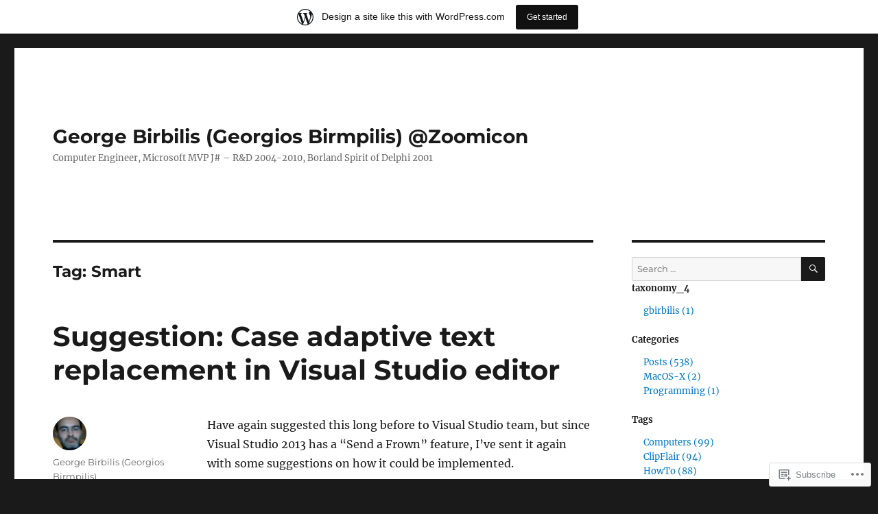

--- FILE ---
content_type: text/html; charset=UTF-8
request_url: https://zoomicon.wordpress.com/tag/smart/
body_size: 19902
content:
<!DOCTYPE html>
<html lang="en" class="no-js">
<head>
	<meta charset="UTF-8">
	<meta name="viewport" content="width=device-width, initial-scale=1">
	<link rel="profile" href="https://gmpg.org/xfn/11">
		<script>(function(html){html.className = html.className.replace(/\bno-js\b/,'js')})(document.documentElement);</script>
<title>Smart &#8211; George Birbilis (Georgios Birmpilis) @Zoomicon</title>
<meta name='robots' content='max-image-preview:large' />
<meta name="google-site-verification" content="lE1G88z0pxM1ZQXK217z0mkcj_yu0G4uLgzqR3QddTU" />
<meta name="msvalidate.01" content="79E2B0FA9807996DF89156593E474073" />
<link rel='dns-prefetch' href='//stats.wp.com' />
<link rel='dns-prefetch' href='//s0.wp.com' />
<link rel="alternate" type="application/rss+xml" title="George Birbilis (Georgios Birmpilis) @Zoomicon &raquo; Feed" href="https://zoomicon.wordpress.com/feed/" />
<link rel="alternate" type="application/rss+xml" title="George Birbilis (Georgios Birmpilis) @Zoomicon &raquo; Comments Feed" href="https://zoomicon.wordpress.com/comments/feed/" />
<link rel="alternate" type="application/rss+xml" title="George Birbilis (Georgios Birmpilis) @Zoomicon &raquo; Smart Tag Feed" href="https://zoomicon.wordpress.com/tag/smart/feed/" />
	<script type="text/javascript">
		/* <![CDATA[ */
		function addLoadEvent(func) {
			var oldonload = window.onload;
			if (typeof window.onload != 'function') {
				window.onload = func;
			} else {
				window.onload = function () {
					oldonload();
					func();
				}
			}
		}
		/* ]]> */
	</script>
	<link crossorigin='anonymous' rel='stylesheet' id='all-css-0-1' href='/_static/??-eJxtjFEKwjAQRC9kXIsS8UM8SxqXmCabDd0Nrbe3FVFEfwZmeG9gqsZzUSwK1EzNLcQiMKBW59OrAzGvcW0ZBfSGhEaZs4Bnqk5Bp8W/S5wVsWy9yAb+/+aY8PP+bD94nzm8BXJjQo0lmN6NsKDfyypf6NwdbWcPu5PdDw/qO04d&cssminify=yes' type='text/css' media='all' />
<style id='wp-emoji-styles-inline-css'>

	img.wp-smiley, img.emoji {
		display: inline !important;
		border: none !important;
		box-shadow: none !important;
		height: 1em !important;
		width: 1em !important;
		margin: 0 0.07em !important;
		vertical-align: -0.1em !important;
		background: none !important;
		padding: 0 !important;
	}
/*# sourceURL=wp-emoji-styles-inline-css */
</style>
<link crossorigin='anonymous' rel='stylesheet' id='all-css-2-1' href='/wp-content/plugins/gutenberg-core/v22.2.0/build/styles/block-library/style.css?m=1764855221i&cssminify=yes' type='text/css' media='all' />
<style id='wp-block-library-inline-css'>
.has-text-align-justify {
	text-align:justify;
}
.has-text-align-justify{text-align:justify;}

/*# sourceURL=wp-block-library-inline-css */
</style><style id='global-styles-inline-css'>
:root{--wp--preset--aspect-ratio--square: 1;--wp--preset--aspect-ratio--4-3: 4/3;--wp--preset--aspect-ratio--3-4: 3/4;--wp--preset--aspect-ratio--3-2: 3/2;--wp--preset--aspect-ratio--2-3: 2/3;--wp--preset--aspect-ratio--16-9: 16/9;--wp--preset--aspect-ratio--9-16: 9/16;--wp--preset--color--black: #000000;--wp--preset--color--cyan-bluish-gray: #abb8c3;--wp--preset--color--white: #fff;--wp--preset--color--pale-pink: #f78da7;--wp--preset--color--vivid-red: #cf2e2e;--wp--preset--color--luminous-vivid-orange: #ff6900;--wp--preset--color--luminous-vivid-amber: #fcb900;--wp--preset--color--light-green-cyan: #7bdcb5;--wp--preset--color--vivid-green-cyan: #00d084;--wp--preset--color--pale-cyan-blue: #8ed1fc;--wp--preset--color--vivid-cyan-blue: #0693e3;--wp--preset--color--vivid-purple: #9b51e0;--wp--preset--color--dark-gray: #1a1a1a;--wp--preset--color--medium-gray: #686868;--wp--preset--color--light-gray: #e5e5e5;--wp--preset--color--blue-gray: #4d545c;--wp--preset--color--bright-blue: #007acc;--wp--preset--color--light-blue: #9adffd;--wp--preset--color--dark-brown: #402b30;--wp--preset--color--medium-brown: #774e24;--wp--preset--color--dark-red: #640c1f;--wp--preset--color--bright-red: #ff675f;--wp--preset--color--yellow: #ffef8e;--wp--preset--gradient--vivid-cyan-blue-to-vivid-purple: linear-gradient(135deg,rgb(6,147,227) 0%,rgb(155,81,224) 100%);--wp--preset--gradient--light-green-cyan-to-vivid-green-cyan: linear-gradient(135deg,rgb(122,220,180) 0%,rgb(0,208,130) 100%);--wp--preset--gradient--luminous-vivid-amber-to-luminous-vivid-orange: linear-gradient(135deg,rgb(252,185,0) 0%,rgb(255,105,0) 100%);--wp--preset--gradient--luminous-vivid-orange-to-vivid-red: linear-gradient(135deg,rgb(255,105,0) 0%,rgb(207,46,46) 100%);--wp--preset--gradient--very-light-gray-to-cyan-bluish-gray: linear-gradient(135deg,rgb(238,238,238) 0%,rgb(169,184,195) 100%);--wp--preset--gradient--cool-to-warm-spectrum: linear-gradient(135deg,rgb(74,234,220) 0%,rgb(151,120,209) 20%,rgb(207,42,186) 40%,rgb(238,44,130) 60%,rgb(251,105,98) 80%,rgb(254,248,76) 100%);--wp--preset--gradient--blush-light-purple: linear-gradient(135deg,rgb(255,206,236) 0%,rgb(152,150,240) 100%);--wp--preset--gradient--blush-bordeaux: linear-gradient(135deg,rgb(254,205,165) 0%,rgb(254,45,45) 50%,rgb(107,0,62) 100%);--wp--preset--gradient--luminous-dusk: linear-gradient(135deg,rgb(255,203,112) 0%,rgb(199,81,192) 50%,rgb(65,88,208) 100%);--wp--preset--gradient--pale-ocean: linear-gradient(135deg,rgb(255,245,203) 0%,rgb(182,227,212) 50%,rgb(51,167,181) 100%);--wp--preset--gradient--electric-grass: linear-gradient(135deg,rgb(202,248,128) 0%,rgb(113,206,126) 100%);--wp--preset--gradient--midnight: linear-gradient(135deg,rgb(2,3,129) 0%,rgb(40,116,252) 100%);--wp--preset--font-size--small: 13px;--wp--preset--font-size--medium: 20px;--wp--preset--font-size--large: 36px;--wp--preset--font-size--x-large: 42px;--wp--preset--font-family--albert-sans: 'Albert Sans', sans-serif;--wp--preset--font-family--alegreya: Alegreya, serif;--wp--preset--font-family--arvo: Arvo, serif;--wp--preset--font-family--bodoni-moda: 'Bodoni Moda', serif;--wp--preset--font-family--bricolage-grotesque: 'Bricolage Grotesque', sans-serif;--wp--preset--font-family--cabin: Cabin, sans-serif;--wp--preset--font-family--chivo: Chivo, sans-serif;--wp--preset--font-family--commissioner: Commissioner, sans-serif;--wp--preset--font-family--cormorant: Cormorant, serif;--wp--preset--font-family--courier-prime: 'Courier Prime', monospace;--wp--preset--font-family--crimson-pro: 'Crimson Pro', serif;--wp--preset--font-family--dm-mono: 'DM Mono', monospace;--wp--preset--font-family--dm-sans: 'DM Sans', sans-serif;--wp--preset--font-family--dm-serif-display: 'DM Serif Display', serif;--wp--preset--font-family--domine: Domine, serif;--wp--preset--font-family--eb-garamond: 'EB Garamond', serif;--wp--preset--font-family--epilogue: Epilogue, sans-serif;--wp--preset--font-family--fahkwang: Fahkwang, sans-serif;--wp--preset--font-family--figtree: Figtree, sans-serif;--wp--preset--font-family--fira-sans: 'Fira Sans', sans-serif;--wp--preset--font-family--fjalla-one: 'Fjalla One', sans-serif;--wp--preset--font-family--fraunces: Fraunces, serif;--wp--preset--font-family--gabarito: Gabarito, system-ui;--wp--preset--font-family--ibm-plex-mono: 'IBM Plex Mono', monospace;--wp--preset--font-family--ibm-plex-sans: 'IBM Plex Sans', sans-serif;--wp--preset--font-family--ibarra-real-nova: 'Ibarra Real Nova', serif;--wp--preset--font-family--instrument-serif: 'Instrument Serif', serif;--wp--preset--font-family--inter: Inter, sans-serif;--wp--preset--font-family--josefin-sans: 'Josefin Sans', sans-serif;--wp--preset--font-family--jost: Jost, sans-serif;--wp--preset--font-family--libre-baskerville: 'Libre Baskerville', serif;--wp--preset--font-family--libre-franklin: 'Libre Franklin', sans-serif;--wp--preset--font-family--literata: Literata, serif;--wp--preset--font-family--lora: Lora, serif;--wp--preset--font-family--merriweather: Merriweather, serif;--wp--preset--font-family--montserrat: Montserrat, sans-serif;--wp--preset--font-family--newsreader: Newsreader, serif;--wp--preset--font-family--noto-sans-mono: 'Noto Sans Mono', sans-serif;--wp--preset--font-family--nunito: Nunito, sans-serif;--wp--preset--font-family--open-sans: 'Open Sans', sans-serif;--wp--preset--font-family--overpass: Overpass, sans-serif;--wp--preset--font-family--pt-serif: 'PT Serif', serif;--wp--preset--font-family--petrona: Petrona, serif;--wp--preset--font-family--piazzolla: Piazzolla, serif;--wp--preset--font-family--playfair-display: 'Playfair Display', serif;--wp--preset--font-family--plus-jakarta-sans: 'Plus Jakarta Sans', sans-serif;--wp--preset--font-family--poppins: Poppins, sans-serif;--wp--preset--font-family--raleway: Raleway, sans-serif;--wp--preset--font-family--roboto: Roboto, sans-serif;--wp--preset--font-family--roboto-slab: 'Roboto Slab', serif;--wp--preset--font-family--rubik: Rubik, sans-serif;--wp--preset--font-family--rufina: Rufina, serif;--wp--preset--font-family--sora: Sora, sans-serif;--wp--preset--font-family--source-sans-3: 'Source Sans 3', sans-serif;--wp--preset--font-family--source-serif-4: 'Source Serif 4', serif;--wp--preset--font-family--space-mono: 'Space Mono', monospace;--wp--preset--font-family--syne: Syne, sans-serif;--wp--preset--font-family--texturina: Texturina, serif;--wp--preset--font-family--urbanist: Urbanist, sans-serif;--wp--preset--font-family--work-sans: 'Work Sans', sans-serif;--wp--preset--spacing--20: 0.44rem;--wp--preset--spacing--30: 0.67rem;--wp--preset--spacing--40: 1rem;--wp--preset--spacing--50: 1.5rem;--wp--preset--spacing--60: 2.25rem;--wp--preset--spacing--70: 3.38rem;--wp--preset--spacing--80: 5.06rem;--wp--preset--shadow--natural: 6px 6px 9px rgba(0, 0, 0, 0.2);--wp--preset--shadow--deep: 12px 12px 50px rgba(0, 0, 0, 0.4);--wp--preset--shadow--sharp: 6px 6px 0px rgba(0, 0, 0, 0.2);--wp--preset--shadow--outlined: 6px 6px 0px -3px rgb(255, 255, 255), 6px 6px rgb(0, 0, 0);--wp--preset--shadow--crisp: 6px 6px 0px rgb(0, 0, 0);}:where(.is-layout-flex){gap: 0.5em;}:where(.is-layout-grid){gap: 0.5em;}body .is-layout-flex{display: flex;}.is-layout-flex{flex-wrap: wrap;align-items: center;}.is-layout-flex > :is(*, div){margin: 0;}body .is-layout-grid{display: grid;}.is-layout-grid > :is(*, div){margin: 0;}:where(.wp-block-columns.is-layout-flex){gap: 2em;}:where(.wp-block-columns.is-layout-grid){gap: 2em;}:where(.wp-block-post-template.is-layout-flex){gap: 1.25em;}:where(.wp-block-post-template.is-layout-grid){gap: 1.25em;}.has-black-color{color: var(--wp--preset--color--black) !important;}.has-cyan-bluish-gray-color{color: var(--wp--preset--color--cyan-bluish-gray) !important;}.has-white-color{color: var(--wp--preset--color--white) !important;}.has-pale-pink-color{color: var(--wp--preset--color--pale-pink) !important;}.has-vivid-red-color{color: var(--wp--preset--color--vivid-red) !important;}.has-luminous-vivid-orange-color{color: var(--wp--preset--color--luminous-vivid-orange) !important;}.has-luminous-vivid-amber-color{color: var(--wp--preset--color--luminous-vivid-amber) !important;}.has-light-green-cyan-color{color: var(--wp--preset--color--light-green-cyan) !important;}.has-vivid-green-cyan-color{color: var(--wp--preset--color--vivid-green-cyan) !important;}.has-pale-cyan-blue-color{color: var(--wp--preset--color--pale-cyan-blue) !important;}.has-vivid-cyan-blue-color{color: var(--wp--preset--color--vivid-cyan-blue) !important;}.has-vivid-purple-color{color: var(--wp--preset--color--vivid-purple) !important;}.has-black-background-color{background-color: var(--wp--preset--color--black) !important;}.has-cyan-bluish-gray-background-color{background-color: var(--wp--preset--color--cyan-bluish-gray) !important;}.has-white-background-color{background-color: var(--wp--preset--color--white) !important;}.has-pale-pink-background-color{background-color: var(--wp--preset--color--pale-pink) !important;}.has-vivid-red-background-color{background-color: var(--wp--preset--color--vivid-red) !important;}.has-luminous-vivid-orange-background-color{background-color: var(--wp--preset--color--luminous-vivid-orange) !important;}.has-luminous-vivid-amber-background-color{background-color: var(--wp--preset--color--luminous-vivid-amber) !important;}.has-light-green-cyan-background-color{background-color: var(--wp--preset--color--light-green-cyan) !important;}.has-vivid-green-cyan-background-color{background-color: var(--wp--preset--color--vivid-green-cyan) !important;}.has-pale-cyan-blue-background-color{background-color: var(--wp--preset--color--pale-cyan-blue) !important;}.has-vivid-cyan-blue-background-color{background-color: var(--wp--preset--color--vivid-cyan-blue) !important;}.has-vivid-purple-background-color{background-color: var(--wp--preset--color--vivid-purple) !important;}.has-black-border-color{border-color: var(--wp--preset--color--black) !important;}.has-cyan-bluish-gray-border-color{border-color: var(--wp--preset--color--cyan-bluish-gray) !important;}.has-white-border-color{border-color: var(--wp--preset--color--white) !important;}.has-pale-pink-border-color{border-color: var(--wp--preset--color--pale-pink) !important;}.has-vivid-red-border-color{border-color: var(--wp--preset--color--vivid-red) !important;}.has-luminous-vivid-orange-border-color{border-color: var(--wp--preset--color--luminous-vivid-orange) !important;}.has-luminous-vivid-amber-border-color{border-color: var(--wp--preset--color--luminous-vivid-amber) !important;}.has-light-green-cyan-border-color{border-color: var(--wp--preset--color--light-green-cyan) !important;}.has-vivid-green-cyan-border-color{border-color: var(--wp--preset--color--vivid-green-cyan) !important;}.has-pale-cyan-blue-border-color{border-color: var(--wp--preset--color--pale-cyan-blue) !important;}.has-vivid-cyan-blue-border-color{border-color: var(--wp--preset--color--vivid-cyan-blue) !important;}.has-vivid-purple-border-color{border-color: var(--wp--preset--color--vivid-purple) !important;}.has-vivid-cyan-blue-to-vivid-purple-gradient-background{background: var(--wp--preset--gradient--vivid-cyan-blue-to-vivid-purple) !important;}.has-light-green-cyan-to-vivid-green-cyan-gradient-background{background: var(--wp--preset--gradient--light-green-cyan-to-vivid-green-cyan) !important;}.has-luminous-vivid-amber-to-luminous-vivid-orange-gradient-background{background: var(--wp--preset--gradient--luminous-vivid-amber-to-luminous-vivid-orange) !important;}.has-luminous-vivid-orange-to-vivid-red-gradient-background{background: var(--wp--preset--gradient--luminous-vivid-orange-to-vivid-red) !important;}.has-very-light-gray-to-cyan-bluish-gray-gradient-background{background: var(--wp--preset--gradient--very-light-gray-to-cyan-bluish-gray) !important;}.has-cool-to-warm-spectrum-gradient-background{background: var(--wp--preset--gradient--cool-to-warm-spectrum) !important;}.has-blush-light-purple-gradient-background{background: var(--wp--preset--gradient--blush-light-purple) !important;}.has-blush-bordeaux-gradient-background{background: var(--wp--preset--gradient--blush-bordeaux) !important;}.has-luminous-dusk-gradient-background{background: var(--wp--preset--gradient--luminous-dusk) !important;}.has-pale-ocean-gradient-background{background: var(--wp--preset--gradient--pale-ocean) !important;}.has-electric-grass-gradient-background{background: var(--wp--preset--gradient--electric-grass) !important;}.has-midnight-gradient-background{background: var(--wp--preset--gradient--midnight) !important;}.has-small-font-size{font-size: var(--wp--preset--font-size--small) !important;}.has-medium-font-size{font-size: var(--wp--preset--font-size--medium) !important;}.has-large-font-size{font-size: var(--wp--preset--font-size--large) !important;}.has-x-large-font-size{font-size: var(--wp--preset--font-size--x-large) !important;}.has-albert-sans-font-family{font-family: var(--wp--preset--font-family--albert-sans) !important;}.has-alegreya-font-family{font-family: var(--wp--preset--font-family--alegreya) !important;}.has-arvo-font-family{font-family: var(--wp--preset--font-family--arvo) !important;}.has-bodoni-moda-font-family{font-family: var(--wp--preset--font-family--bodoni-moda) !important;}.has-bricolage-grotesque-font-family{font-family: var(--wp--preset--font-family--bricolage-grotesque) !important;}.has-cabin-font-family{font-family: var(--wp--preset--font-family--cabin) !important;}.has-chivo-font-family{font-family: var(--wp--preset--font-family--chivo) !important;}.has-commissioner-font-family{font-family: var(--wp--preset--font-family--commissioner) !important;}.has-cormorant-font-family{font-family: var(--wp--preset--font-family--cormorant) !important;}.has-courier-prime-font-family{font-family: var(--wp--preset--font-family--courier-prime) !important;}.has-crimson-pro-font-family{font-family: var(--wp--preset--font-family--crimson-pro) !important;}.has-dm-mono-font-family{font-family: var(--wp--preset--font-family--dm-mono) !important;}.has-dm-sans-font-family{font-family: var(--wp--preset--font-family--dm-sans) !important;}.has-dm-serif-display-font-family{font-family: var(--wp--preset--font-family--dm-serif-display) !important;}.has-domine-font-family{font-family: var(--wp--preset--font-family--domine) !important;}.has-eb-garamond-font-family{font-family: var(--wp--preset--font-family--eb-garamond) !important;}.has-epilogue-font-family{font-family: var(--wp--preset--font-family--epilogue) !important;}.has-fahkwang-font-family{font-family: var(--wp--preset--font-family--fahkwang) !important;}.has-figtree-font-family{font-family: var(--wp--preset--font-family--figtree) !important;}.has-fira-sans-font-family{font-family: var(--wp--preset--font-family--fira-sans) !important;}.has-fjalla-one-font-family{font-family: var(--wp--preset--font-family--fjalla-one) !important;}.has-fraunces-font-family{font-family: var(--wp--preset--font-family--fraunces) !important;}.has-gabarito-font-family{font-family: var(--wp--preset--font-family--gabarito) !important;}.has-ibm-plex-mono-font-family{font-family: var(--wp--preset--font-family--ibm-plex-mono) !important;}.has-ibm-plex-sans-font-family{font-family: var(--wp--preset--font-family--ibm-plex-sans) !important;}.has-ibarra-real-nova-font-family{font-family: var(--wp--preset--font-family--ibarra-real-nova) !important;}.has-instrument-serif-font-family{font-family: var(--wp--preset--font-family--instrument-serif) !important;}.has-inter-font-family{font-family: var(--wp--preset--font-family--inter) !important;}.has-josefin-sans-font-family{font-family: var(--wp--preset--font-family--josefin-sans) !important;}.has-jost-font-family{font-family: var(--wp--preset--font-family--jost) !important;}.has-libre-baskerville-font-family{font-family: var(--wp--preset--font-family--libre-baskerville) !important;}.has-libre-franklin-font-family{font-family: var(--wp--preset--font-family--libre-franklin) !important;}.has-literata-font-family{font-family: var(--wp--preset--font-family--literata) !important;}.has-lora-font-family{font-family: var(--wp--preset--font-family--lora) !important;}.has-merriweather-font-family{font-family: var(--wp--preset--font-family--merriweather) !important;}.has-montserrat-font-family{font-family: var(--wp--preset--font-family--montserrat) !important;}.has-newsreader-font-family{font-family: var(--wp--preset--font-family--newsreader) !important;}.has-noto-sans-mono-font-family{font-family: var(--wp--preset--font-family--noto-sans-mono) !important;}.has-nunito-font-family{font-family: var(--wp--preset--font-family--nunito) !important;}.has-open-sans-font-family{font-family: var(--wp--preset--font-family--open-sans) !important;}.has-overpass-font-family{font-family: var(--wp--preset--font-family--overpass) !important;}.has-pt-serif-font-family{font-family: var(--wp--preset--font-family--pt-serif) !important;}.has-petrona-font-family{font-family: var(--wp--preset--font-family--petrona) !important;}.has-piazzolla-font-family{font-family: var(--wp--preset--font-family--piazzolla) !important;}.has-playfair-display-font-family{font-family: var(--wp--preset--font-family--playfair-display) !important;}.has-plus-jakarta-sans-font-family{font-family: var(--wp--preset--font-family--plus-jakarta-sans) !important;}.has-poppins-font-family{font-family: var(--wp--preset--font-family--poppins) !important;}.has-raleway-font-family{font-family: var(--wp--preset--font-family--raleway) !important;}.has-roboto-font-family{font-family: var(--wp--preset--font-family--roboto) !important;}.has-roboto-slab-font-family{font-family: var(--wp--preset--font-family--roboto-slab) !important;}.has-rubik-font-family{font-family: var(--wp--preset--font-family--rubik) !important;}.has-rufina-font-family{font-family: var(--wp--preset--font-family--rufina) !important;}.has-sora-font-family{font-family: var(--wp--preset--font-family--sora) !important;}.has-source-sans-3-font-family{font-family: var(--wp--preset--font-family--source-sans-3) !important;}.has-source-serif-4-font-family{font-family: var(--wp--preset--font-family--source-serif-4) !important;}.has-space-mono-font-family{font-family: var(--wp--preset--font-family--space-mono) !important;}.has-syne-font-family{font-family: var(--wp--preset--font-family--syne) !important;}.has-texturina-font-family{font-family: var(--wp--preset--font-family--texturina) !important;}.has-urbanist-font-family{font-family: var(--wp--preset--font-family--urbanist) !important;}.has-work-sans-font-family{font-family: var(--wp--preset--font-family--work-sans) !important;}
/*# sourceURL=global-styles-inline-css */
</style>

<style id='classic-theme-styles-inline-css'>
/*! This file is auto-generated */
.wp-block-button__link{color:#fff;background-color:#32373c;border-radius:9999px;box-shadow:none;text-decoration:none;padding:calc(.667em + 2px) calc(1.333em + 2px);font-size:1.125em}.wp-block-file__button{background:#32373c;color:#fff;text-decoration:none}
/*# sourceURL=/wp-includes/css/classic-themes.min.css */
</style>
<link crossorigin='anonymous' rel='stylesheet' id='all-css-4-1' href='/_static/??-eJyVkl1OAzEMhC9E1rQUKA+Io1TerGnTxkkUO116e7zqD0iUCl4ie/TNaKIExuJ8TkpJocS2DknA5z5mvxOYd7NlN3MSuERylfbdAoYgeiGc6CFS50Xu4FsQN/eVVcl0LqgTwTQEpEhs2C3bWMzj+r5UEnF2cmjsdGNGueXbkhb0u9MOnHM6a6s9pSFXwKaZUTX4Cy2E1W+gbyEOYDGKSc/itpymzm9a2jnGkFzBQ8w4/GhyLAil9aCjCQcJH0qU4N0AAaZaw0hoWJ0qiuNJNxX1uIdkUZIjKv73mivzwpoS1TBlXB//3vj6y/6KGwjHPzF53vh19vy0fLhfPL7Mt5+Zb+hA&cssminify=yes' type='text/css' media='all' />
<link crossorigin='anonymous' rel='stylesheet' id='all-css-10-1' href='/_static/??-eJx9y0EOwjAMRNELYUxEK7FBnKWNTAhK7Kh2lPb2pGyADbv5Iz1sBbywERvagzIpljqjtX5sGlcjYvSqqLYlgla85GPvA37BXKGkGiIrLjQnCX2Gt/rkPxRIIImfLAr/BNzTFJed3vLVjW4YT2fnLs8X8DhDqQ==&cssminify=yes' type='text/css' media='all' />
<style id='jetpack-global-styles-frontend-style-inline-css'>
:root { --font-headings: unset; --font-base: unset; --font-headings-default: -apple-system,BlinkMacSystemFont,"Segoe UI",Roboto,Oxygen-Sans,Ubuntu,Cantarell,"Helvetica Neue",sans-serif; --font-base-default: -apple-system,BlinkMacSystemFont,"Segoe UI",Roboto,Oxygen-Sans,Ubuntu,Cantarell,"Helvetica Neue",sans-serif;}
/*# sourceURL=jetpack-global-styles-frontend-style-inline-css */
</style>
<link crossorigin='anonymous' rel='stylesheet' id='all-css-12-1' href='/_static/??-eJyNjcEKwjAQRH/IuFRT6kX8FNkmS5K6yQY3Qfx7bfEiXrwM82B4A49qnJRGpUHupnIPqSgs1Cq624chi6zhO5OCRryTR++fW00l7J3qDv43XVNxoOISsmEJol/wY2uR8vs3WggsM/I6uOTzMI3Hw8lOg11eUT1JKA==&cssminify=yes' type='text/css' media='all' />
<script id="wpcom-actionbar-placeholder-js-extra">
var actionbardata = {"siteID":"16370835","postID":"0","siteURL":"https://zoomicon.wordpress.com","xhrURL":"https://zoomicon.wordpress.com/wp-admin/admin-ajax.php","nonce":"dd15ffb2a3","isLoggedIn":"","statusMessage":"","subsEmailDefault":"instantly","proxyScriptUrl":"https://s0.wp.com/wp-content/js/wpcom-proxy-request.js?m=1513050504i&amp;ver=20211021","i18n":{"followedText":"New posts from this site will now appear in your \u003Ca href=\"https://wordpress.com/reader\"\u003EReader\u003C/a\u003E","foldBar":"Collapse this bar","unfoldBar":"Expand this bar","shortLinkCopied":"Shortlink copied to clipboard."}};
//# sourceURL=wpcom-actionbar-placeholder-js-extra
</script>
<script id="jetpack-mu-wpcom-settings-js-before">
var JETPACK_MU_WPCOM_SETTINGS = {"assetsUrl":"https://s0.wp.com/wp-content/mu-plugins/jetpack-mu-wpcom-plugin/moon/jetpack_vendor/automattic/jetpack-mu-wpcom/src/build/"};
//# sourceURL=jetpack-mu-wpcom-settings-js-before
</script>
<script crossorigin='anonymous' type='text/javascript'  src='/_static/??/wp-content/js/rlt-proxy.js,/wp-content/themes/pub/twentysixteen/js/html5.js?m=1720530689j'></script>
<script id="rlt-proxy-js-after">
	rltInitialize( {"token":null,"iframeOrigins":["https:\/\/widgets.wp.com"]} );
//# sourceURL=rlt-proxy-js-after
</script>
<link rel="EditURI" type="application/rsd+xml" title="RSD" href="https://zoomicon.wordpress.com/xmlrpc.php?rsd" />
<meta name="generator" content="WordPress.com" />

<!-- Jetpack Open Graph Tags -->
<meta property="og:type" content="website" />
<meta property="og:title" content="Smart &#8211; George Birbilis (Georgios Birmpilis) @Zoomicon" />
<meta property="og:url" content="https://zoomicon.wordpress.com/tag/smart/" />
<meta property="og:site_name" content="George Birbilis (Georgios Birmpilis) @Zoomicon" />
<meta property="og:image" content="https://zoomicon.wordpress.com/wp-content/uploads/2024/02/zoomicon_512x512_low.jpg?w=200" />
<meta property="og:image:width" content="200" />
<meta property="og:image:height" content="200" />
<meta property="og:image:alt" content="" />
<meta property="og:locale" content="en_US" />
<meta property="fb:app_id" content="249643311490" />
<meta name="twitter:creator" content="@Zoomicon" />
<meta name="twitter:site" content="@Zoomicon" />

<!-- End Jetpack Open Graph Tags -->
<link rel='openid.server' href='https://zoomicon.wordpress.com/?openidserver=1' />
<link rel='openid.delegate' href='https://zoomicon.wordpress.com/' />
<link rel="search" type="application/opensearchdescription+xml" href="https://zoomicon.wordpress.com/osd.xml" title="George Birbilis (Georgios Birmpilis) @Zoomicon" />
<link rel="search" type="application/opensearchdescription+xml" href="https://s1.wp.com/opensearch.xml" title="WordPress.com" />
		<style type="text/css">
			.recentcomments a {
				display: inline !important;
				padding: 0 !important;
				margin: 0 !important;
			}

			table.recentcommentsavatartop img.avatar, table.recentcommentsavatarend img.avatar {
				border: 0px;
				margin: 0;
			}

			table.recentcommentsavatartop a, table.recentcommentsavatarend a {
				border: 0px !important;
				background-color: transparent !important;
			}

			td.recentcommentsavatarend, td.recentcommentsavatartop {
				padding: 0px 0px 1px 0px;
				margin: 0px;
			}

			td.recentcommentstextend {
				border: none !important;
				padding: 0px 0px 2px 10px;
			}

			.rtl td.recentcommentstextend {
				padding: 0px 10px 2px 0px;
			}

			td.recentcommentstexttop {
				border: none;
				padding: 0px 0px 0px 10px;
			}

			.rtl td.recentcommentstexttop {
				padding: 0px 10px 0px 0px;
			}
		</style>
		<meta name="description" content="Posts about Smart written by George Birbilis (Georgios Birmpilis)" />
<link rel="icon" href="https://zoomicon.wordpress.com/wp-content/uploads/2024/02/zoomicon_512x512_low.jpg?w=32" sizes="32x32" />
<link rel="icon" href="https://zoomicon.wordpress.com/wp-content/uploads/2024/02/zoomicon_512x512_low.jpg?w=192" sizes="192x192" />
<link rel="apple-touch-icon" href="https://zoomicon.wordpress.com/wp-content/uploads/2024/02/zoomicon_512x512_low.jpg?w=180" />
<meta name="msapplication-TileImage" content="https://zoomicon.wordpress.com/wp-content/uploads/2024/02/zoomicon_512x512_low.jpg?w=270" />
<link crossorigin='anonymous' rel='stylesheet' id='all-css-6-3' href='/wp-content/mu-plugins/jetpack-plugin/moon/modules/widgets/social-media-icons/style.css?m=1753089498i&cssminify=yes' type='text/css' media='all' />
</head>

<body class="archive tag tag-smart tag-79782 custom-background wp-embed-responsive wp-theme-pubtwentysixteen jps-theme-pub/twentysixteen customizer-styles-applied hfeed jetpack-reblog-enabled has-marketing-bar has-marketing-bar-theme-twenty-sixteen">
<div id="page" class="site">
	<div class="site-inner">
		<a class="skip-link screen-reader-text" href="#content">
			Skip to content		</a>

		<header id="masthead" class="site-header">
			<div class="site-header-main">
				<div class="site-branding">
					<a href="https://zoomicon.wordpress.com/" class="site-logo-link" rel="home" itemprop="url"></a>
											<p class="site-title"><a href="https://zoomicon.wordpress.com/" rel="home">George Birbilis (Georgios Birmpilis) @Zoomicon</a></p>
												<p class="site-description">Computer Engineer, Microsoft MVP J# &#8211; R&amp;D 2004-2010, Borland Spirit of Delphi 2001</p>
									</div><!-- .site-branding -->

							</div><!-- .site-header-main -->

					</header><!-- .site-header -->

		<div id="content" class="site-content">

	<div id="primary" class="content-area">
		<main id="main" class="site-main">

		
			<header class="page-header">
				<h1 class="page-title">Tag: <span>Smart</span></h1>			</header><!-- .page-header -->

			
<article id="post-1434" class="post-1434 post type-post status-publish format-standard hentry category-posts tag-adaptive tag-editor tag-programming tag-refactoring tag-replace tag-smart tag-suggestions tag-text tag-visualstudio">
	<header class="entry-header">
		
		<h2 class="entry-title"><a href="https://zoomicon.wordpress.com/2015/03/16/suggestion-case-adaptive-text-replacement-in-visual-studio-editor/" rel="bookmark">Suggestion: Case adaptive text replacement in Visual Studio&nbsp;editor</a></h2>	</header><!-- .entry-header -->

	
	
	<div class="entry-content">
		<p>Have again suggested this long before to Visual Studio team, but since Visual Studio 2013 has a “Send a Frown” feature, I’ve sent it again with some suggestions on how it could be implemented.</p>
<p>I need some clever replace in cases like that one shown in the screenshot below, where I have the implementation of a Sounds property and want to clone that and rename it to Music (this is useful when repeating a coding pattern, but more importantly can use this when refactoring code and need to rename something).</p>
<p>When doing replace on the selection, replacing &quot;sounds&quot; to &quot;music&quot;, I want the word/target phrase to detect the casing of the source word/phrase and keep the same casing style, that is:    <br />&#8211; IsSoundsOn should become IsMusicOn     <br />&#8211; soundsOn should become musicOn     <br />&#8211; PROPERTY_SOUNDS should become PROPERTY_MUSIC</p>
<p>As you can understand now I have to do 3 replacement operations, having selected the option &quot;Case sensitive&quot;:    <br />&#8211; Sounds to Music     <br />&#8211; sounds to music     <br />&#8211; SOUNDS to MUSIC</p>
<p>I&#8217;d rather have an option &quot;Case adaptive&quot; or something like that (marketing people might call this &quot;Smart replace&quot;).</p>
<p>&#160;</p>
<p><a href="https://zoomicon.wordpress.com/wp-content/uploads/2015/03/image.png"><img title="image" style="background-image:none;padding-top:0;padding-left:0;margin:0;display:inline;padding-right:0;border-width:0;" border="0" alt="image" src="https://zoomicon.wordpress.com/wp-content/uploads/2015/03/image_thumb.png?w=635&#038;h=310" width="635" height="310" /></a></p>
<p>&#160;</p>
<p>Implementation-wise, every time it detects the source text (case insensitive search), it would check if it is found in one of the following casings:    <br /><strong>&#8211; first letter non-capital      <br />&#8211; first letter capital       <br />&#8211; all letters small       <br />&#8211; all letters capitals</strong>     <br />and when replacing with the target text it would apply the same casing state to it (affecting just the first letter of the target or all letters depending on which of the above casing states were detected for the source string at each position it was found in the source text)     </p>
<div id="jp-post-flair" class="sharedaddy sd-rating-enabled sd-like-enabled sd-sharing-enabled"><div class="sd-block sd-rating"><h3 class="sd-title">Rate this:</h3><div class="cs-rating pd-rating" id="pd_rating_holder_3127203_post_1434"></div></div><div class="sharedaddy sd-sharing-enabled"><div class="robots-nocontent sd-block sd-social sd-social-icon sd-sharing"><div class="sd-content"><ul><li class="share-facebook"><a rel="nofollow noopener noreferrer"
				data-shared="sharing-facebook-1434"
				class="share-facebook sd-button share-icon no-text"
				href="https://zoomicon.wordpress.com/2015/03/16/suggestion-case-adaptive-text-replacement-in-visual-studio-editor/?share=facebook"
				target="_blank"
				aria-labelledby="sharing-facebook-1434"
				>
				<span id="sharing-facebook-1434" hidden>Share on Facebook (Opens in new window)</span>
				<span>Facebook</span>
			</a></li><li class="share-twitter"><a rel="nofollow noopener noreferrer"
				data-shared="sharing-twitter-1434"
				class="share-twitter sd-button share-icon no-text"
				href="https://zoomicon.wordpress.com/2015/03/16/suggestion-case-adaptive-text-replacement-in-visual-studio-editor/?share=twitter"
				target="_blank"
				aria-labelledby="sharing-twitter-1434"
				>
				<span id="sharing-twitter-1434" hidden>Share on X (Opens in new window)</span>
				<span>X</span>
			</a></li><li class="share-print"><a rel="nofollow noopener noreferrer"
				data-shared="sharing-print-1434"
				class="share-print sd-button share-icon no-text"
				href="https://zoomicon.wordpress.com/2015/03/16/suggestion-case-adaptive-text-replacement-in-visual-studio-editor/?share=print"
				target="_blank"
				aria-labelledby="sharing-print-1434"
				>
				<span id="sharing-print-1434" hidden>Print (Opens in new window)</span>
				<span>Print</span>
			</a></li><li class="share-email"><a rel="nofollow noopener noreferrer"
				data-shared="sharing-email-1434"
				class="share-email sd-button share-icon no-text"
				href="mailto:?subject=%5BShared%20Post%5D%20Suggestion%3A%20Case%20adaptive%20text%20replacement%20in%20Visual%20Studio%20editor&#038;body=https%3A%2F%2Fzoomicon.wordpress.com%2F2015%2F03%2F16%2Fsuggestion-case-adaptive-text-replacement-in-visual-studio-editor%2F&#038;share=email"
				target="_blank"
				aria-labelledby="sharing-email-1434"
				data-email-share-error-title="Do you have email set up?" data-email-share-error-text="If you&#039;re having problems sharing via email, you might not have email set up for your browser. You may need to create a new email yourself." data-email-share-nonce="e98118d298" data-email-share-track-url="https://zoomicon.wordpress.com/2015/03/16/suggestion-case-adaptive-text-replacement-in-visual-studio-editor/?share=email">
				<span id="sharing-email-1434" hidden>Email a link to a friend (Opens in new window)</span>
				<span>Email</span>
			</a></li><li><a href="#" class="sharing-anchor sd-button share-more"><span>More</span></a></li><li class="share-end"></li></ul><div class="sharing-hidden"><div class="inner" style="display: none;width:150px;"><ul style="background-image:none;"><li class="share-reddit"><a rel="nofollow noopener noreferrer"
				data-shared="sharing-reddit-1434"
				class="share-reddit sd-button share-icon no-text"
				href="https://zoomicon.wordpress.com/2015/03/16/suggestion-case-adaptive-text-replacement-in-visual-studio-editor/?share=reddit"
				target="_blank"
				aria-labelledby="sharing-reddit-1434"
				>
				<span id="sharing-reddit-1434" hidden>Share on Reddit (Opens in new window)</span>
				<span>Reddit</span>
			</a></li><li class="share-end"></li></ul></div></div></div></div></div><div class='sharedaddy sd-block sd-like jetpack-likes-widget-wrapper jetpack-likes-widget-unloaded' id='like-post-wrapper-16370835-1434-696ea45cbf370' data-src='//widgets.wp.com/likes/index.html?ver=20260119#blog_id=16370835&amp;post_id=1434&amp;origin=zoomicon.wordpress.com&amp;obj_id=16370835-1434-696ea45cbf370' data-name='like-post-frame-16370835-1434-696ea45cbf370' data-title='Like or Reblog'><div class='likes-widget-placeholder post-likes-widget-placeholder' style='height: 55px;'><span class='button'><span>Like</span></span> <span class='loading'>Loading...</span></div><span class='sd-text-color'></span><a class='sd-link-color'></a></div></div>	</div><!-- .entry-content -->

	<footer class="entry-footer">
		<span class="byline"><span class="author vcard"><img referrerpolicy="no-referrer" alt='Unknown&#039;s avatar' src='https://0.gravatar.com/avatar/92e99fbe3bc8be127accb48ce6ec63a84bfc733eebac1a46362510efe79d98f4?s=49&#038;d=identicon&#038;r=G' srcset='https://0.gravatar.com/avatar/92e99fbe3bc8be127accb48ce6ec63a84bfc733eebac1a46362510efe79d98f4?s=49&#038;d=identicon&#038;r=G 1x, https://0.gravatar.com/avatar/92e99fbe3bc8be127accb48ce6ec63a84bfc733eebac1a46362510efe79d98f4?s=74&#038;d=identicon&#038;r=G 1.5x, https://0.gravatar.com/avatar/92e99fbe3bc8be127accb48ce6ec63a84bfc733eebac1a46362510efe79d98f4?s=98&#038;d=identicon&#038;r=G 2x, https://0.gravatar.com/avatar/92e99fbe3bc8be127accb48ce6ec63a84bfc733eebac1a46362510efe79d98f4?s=147&#038;d=identicon&#038;r=G 3x, https://0.gravatar.com/avatar/92e99fbe3bc8be127accb48ce6ec63a84bfc733eebac1a46362510efe79d98f4?s=196&#038;d=identicon&#038;r=G 4x' class='avatar avatar-49' height='49' width='49' decoding='async' /><span class="screen-reader-text">Author </span> <a class="url fn n" href="https://zoomicon.wordpress.com/author/gbirbilis/">George Birbilis (Georgios Birmpilis)</a></span></span><span class="posted-on"><span class="screen-reader-text">Posted on </span><a href="https://zoomicon.wordpress.com/2015/03/16/suggestion-case-adaptive-text-replacement-in-visual-studio-editor/" rel="bookmark"><time class="entry-date published updated" datetime="2015-03-16T17:28:33+02:00">2015/03/16</time></a></span><span class="cat-links"><span class="screen-reader-text">Categories </span><a href="https://zoomicon.wordpress.com/category/posts/" rel="category tag">Posts</a></span><span class="tags-links"><span class="screen-reader-text">Tags </span><a href="https://zoomicon.wordpress.com/tag/adaptive/" rel="tag">Adaptive</a>, <a href="https://zoomicon.wordpress.com/tag/editor/" rel="tag">Editor</a>, <a href="https://zoomicon.wordpress.com/tag/programming/" rel="tag">Programming</a>, <a href="https://zoomicon.wordpress.com/tag/refactoring/" rel="tag">Refactoring</a>, <a href="https://zoomicon.wordpress.com/tag/replace/" rel="tag">Replace</a>, <a href="https://zoomicon.wordpress.com/tag/smart/" rel="tag">Smart</a>, <a href="https://zoomicon.wordpress.com/tag/suggestions/" rel="tag">Suggestions</a>, <a href="https://zoomicon.wordpress.com/tag/text/" rel="tag">Text</a>, <a href="https://zoomicon.wordpress.com/tag/visualstudio/" rel="tag">VisualStudio</a></span><span class="comments-link"><a href="https://zoomicon.wordpress.com/2015/03/16/suggestion-case-adaptive-text-replacement-in-visual-studio-editor/#respond">Leave a comment<span class="screen-reader-text"> on Suggestion: Case adaptive text replacement in Visual Studio&nbsp;editor</span></a></span>			</footer><!-- .entry-footer -->
</article><!-- #post-1434 -->

		</main><!-- .site-main -->
	</div><!-- .content-area -->


	<aside id="secondary" class="sidebar widget-area">
		<section id="jetpack-search-filters-2" class="widget jetpack-filters widget_search">			<div id="jetpack-search-filters-2-wrapper" class="jetpack-instant-search-wrapper">
		<div class="jetpack-search-form">
<form role="search" method="get" class="search-form" action="https://zoomicon.wordpress.com/">
	<label>
		<span class="screen-reader-text">
			Search for:		</span>
		<input type="search" class="search-field" placeholder="Search &hellip;" value="" name="s" />
	</label>
	<button type="submit" class="search-submit"><span class="screen-reader-text">
		Search	</span></button>
<input type="hidden" name="orderby" value="" /><input type="hidden" name="order" value="" /></form>
</div>		<h4 class="jetpack-search-filters-widget__sub-heading">
			taxonomy_4		</h4>
		<ul class="jetpack-search-filters-widget__filter-list">
							<li>
								<a href="#" class="jetpack-search-filter__link" data-filter-type="taxonomy" data-taxonomy="mentions" data-val="gbirbilis">
						gbirbilis&nbsp;(1)					</a>
				</li>
					</ul>
				<h4 class="jetpack-search-filters-widget__sub-heading">
			Categories		</h4>
		<ul class="jetpack-search-filters-widget__filter-list">
							<li>
								<a href="#" class="jetpack-search-filter__link" data-filter-type="taxonomy" data-taxonomy="category" data-val="posts">
						Posts&nbsp;(538)					</a>
				</li>
							<li>
								<a href="#" class="jetpack-search-filter__link" data-filter-type="taxonomy" data-taxonomy="category" data-val="macos-x">
						MacOS-X&nbsp;(2)					</a>
				</li>
							<li>
								<a href="#" class="jetpack-search-filter__link" data-filter-type="taxonomy" data-taxonomy="category" data-val="programming">
						Programming&nbsp;(1)					</a>
				</li>
					</ul>
				<h4 class="jetpack-search-filters-widget__sub-heading">
			Tags		</h4>
		<ul class="jetpack-search-filters-widget__filter-list">
							<li>
								<a href="#" class="jetpack-search-filter__link" data-filter-type="taxonomy" data-taxonomy="post_tag" data-val="smart+computers">
						Computers&nbsp;(99)					</a>
				</li>
							<li>
								<a href="#" class="jetpack-search-filter__link" data-filter-type="taxonomy" data-taxonomy="post_tag" data-val="smart+clipflair">
						ClipFlair&nbsp;(94)					</a>
				</li>
							<li>
								<a href="#" class="jetpack-search-filter__link" data-filter-type="taxonomy" data-taxonomy="post_tag" data-val="smart+howto">
						HowTo&nbsp;(88)					</a>
				</li>
							<li>
								<a href="#" class="jetpack-search-filter__link" data-filter-type="taxonomy" data-taxonomy="post_tag" data-val="smart+fix">
						Fix&nbsp;(60)					</a>
				</li>
							<li>
								<a href="#" class="jetpack-search-filter__link" data-filter-type="taxonomy" data-taxonomy="post_tag" data-val="smart+silverlight">
						Silverlight&nbsp;(49)					</a>
				</li>
					</ul>
				<h4 class="jetpack-search-filters-widget__sub-heading">
			Year		</h4>
		<ul class="jetpack-search-filters-widget__filter-list">
							<li>
								<a href="#" class="jetpack-search-filter__link" data-filter-type="year_post_date"  data-val="2025-01-01 00:00:00" >
						2025&nbsp;(34)					</a>
				</li>
							<li>
								<a href="#" class="jetpack-search-filter__link" data-filter-type="year_post_date"  data-val="2024-01-01 00:00:00" >
						2024&nbsp;(8)					</a>
				</li>
							<li>
								<a href="#" class="jetpack-search-filter__link" data-filter-type="year_post_date"  data-val="2023-01-01 00:00:00" >
						2023&nbsp;(3)					</a>
				</li>
							<li>
								<a href="#" class="jetpack-search-filter__link" data-filter-type="year_post_date"  data-val="2022-01-01 00:00:00" >
						2022&nbsp;(4)					</a>
				</li>
							<li>
								<a href="#" class="jetpack-search-filter__link" data-filter-type="year_post_date"  data-val="2021-01-01 00:00:00" >
						2021&nbsp;(7)					</a>
				</li>
					</ul>
		</div></section><section id="wpcom_social_media_icons_widget-3" class="widget widget_wpcom_social_media_icons_widget"><h2 class="widget-title">Social</h2><ul><li><a href="https://www.facebook.com/gbirbilis/" class="genericon genericon-facebook" target="_blank"><span class="screen-reader-text">View gbirbilis&#8217;s profile on Facebook</span></a></li><li><a href="https://twitter.com/zoomicon/" class="genericon genericon-twitter" target="_blank"><span class="screen-reader-text">View zoomicon&#8217;s profile on Twitter</span></a></li><li><a href="https://www.pinterest.com/birbilis/" class="genericon genericon-pinterest" target="_blank"><span class="screen-reader-text">View birbilis&#8217;s profile on Pinterest</span></a></li><li><a href="https://www.linkedin.com/in/georgebirbilis/" class="genericon genericon-linkedin" target="_blank"><span class="screen-reader-text">View georgebirbilis&#8217;s profile on LinkedIn</span></a></li><li><a href="https://github.com/zoomicon/" class="genericon genericon-github" target="_blank"><span class="screen-reader-text">View zoomicon&#8217;s profile on GitHub</span></a></li><li><a href="https://www.youtube.com/user/geobirbilis/" class="genericon genericon-youtube" target="_blank"><span class="screen-reader-text">View geobirbilis&#8217;s profile on YouTube</span></a></li></ul></section><section id="twitter_timeline-2" class="widget widget_twitter_timeline"><a class="twitter-timeline" data-width="225" data-theme="light" data-border-color="#e8e8e8" data-tweet-limit="5" data-lang="EN" data-partner="jetpack" data-chrome="nofooter noborders transparent" href="https://twitter.com/zoomicon" href="https://twitter.com/zoomicon">My Tweets</a></section><section id="search-2" class="widget widget_search">
<form role="search" method="get" class="search-form" action="https://zoomicon.wordpress.com/">
	<label>
		<span class="screen-reader-text">
			Search for:		</span>
		<input type="search" class="search-field" placeholder="Search &hellip;" value="" name="s" />
	</label>
	<button type="submit" class="search-submit"><span class="screen-reader-text">
		Search	</span></button>
</form>
</section>
		<section id="recent-posts-2" class="widget widget_recent_entries">
		<h2 class="widget-title">Recent Posts</h2><nav aria-label="Recent Posts">
		<ul>
											<li>
					<a href="https://zoomicon.wordpress.com/2025/11/22/fix-onedrive-keeps-on-restarting/">Fix: OneDrive keeps on&nbsp;restarting</a>
									</li>
											<li>
					<a href="https://zoomicon.wordpress.com/2025/11/20/fix-system-library-privateframeworks-xx-not-found-in-delphi/">Fix: /System/Library/PrivateFrameworks/xx not found in&nbsp;Delphi</a>
									</li>
											<li>
					<a href="https://zoomicon.wordpress.com/2025/11/20/fix-delphi-object-file-built-for-newer-ios-macos-version-than-linked/">Fix: Delphi object file built for newer iOS/MacOS version than&nbsp;linked</a>
									</li>
											<li>
					<a href="https://zoomicon.wordpress.com/2025/07/03/microsoft-not-clear-on-copilot-pro-offering-and-designer-ai-credits/">Microsoft not clear on Copilot Pro offering and Designer AI&nbsp;credits</a>
									</li>
											<li>
					<a href="https://zoomicon.wordpress.com/2025/05/30/howto-fix-microsoft-security-essentials-no-updates-on-old-windows/">HowTo: Fix Microsoft Security Essentials no updates on old&nbsp;Windows</a>
									</li>
					</ul>

		</nav></section><section id="archives-2" class="widget widget_archive"><h2 class="widget-title">Archives</h2><nav aria-label="Archives">
			<ul>
					<li><a href='https://zoomicon.wordpress.com/2025/11/'>November 2025</a></li>
	<li><a href='https://zoomicon.wordpress.com/2025/07/'>July 2025</a></li>
	<li><a href='https://zoomicon.wordpress.com/2025/05/'>May 2025</a></li>
	<li><a href='https://zoomicon.wordpress.com/2025/04/'>April 2025</a></li>
	<li><a href='https://zoomicon.wordpress.com/2025/03/'>March 2025</a></li>
	<li><a href='https://zoomicon.wordpress.com/2024/12/'>December 2024</a></li>
	<li><a href='https://zoomicon.wordpress.com/2024/11/'>November 2024</a></li>
	<li><a href='https://zoomicon.wordpress.com/2024/10/'>October 2024</a></li>
	<li><a href='https://zoomicon.wordpress.com/2024/09/'>September 2024</a></li>
	<li><a href='https://zoomicon.wordpress.com/2024/03/'>March 2024</a></li>
	<li><a href='https://zoomicon.wordpress.com/2024/01/'>January 2024</a></li>
	<li><a href='https://zoomicon.wordpress.com/2023/07/'>July 2023</a></li>
	<li><a href='https://zoomicon.wordpress.com/2023/03/'>March 2023</a></li>
	<li><a href='https://zoomicon.wordpress.com/2022/11/'>November 2022</a></li>
	<li><a href='https://zoomicon.wordpress.com/2022/10/'>October 2022</a></li>
	<li><a href='https://zoomicon.wordpress.com/2022/08/'>August 2022</a></li>
	<li><a href='https://zoomicon.wordpress.com/2022/04/'>April 2022</a></li>
	<li><a href='https://zoomicon.wordpress.com/2021/12/'>December 2021</a></li>
	<li><a href='https://zoomicon.wordpress.com/2021/06/'>June 2021</a></li>
	<li><a href='https://zoomicon.wordpress.com/2021/04/'>April 2021</a></li>
	<li><a href='https://zoomicon.wordpress.com/2021/02/'>February 2021</a></li>
	<li><a href='https://zoomicon.wordpress.com/2021/01/'>January 2021</a></li>
	<li><a href='https://zoomicon.wordpress.com/2020/08/'>August 2020</a></li>
	<li><a href='https://zoomicon.wordpress.com/2020/07/'>July 2020</a></li>
	<li><a href='https://zoomicon.wordpress.com/2020/04/'>April 2020</a></li>
	<li><a href='https://zoomicon.wordpress.com/2020/03/'>March 2020</a></li>
	<li><a href='https://zoomicon.wordpress.com/2020/02/'>February 2020</a></li>
	<li><a href='https://zoomicon.wordpress.com/2019/12/'>December 2019</a></li>
	<li><a href='https://zoomicon.wordpress.com/2019/11/'>November 2019</a></li>
	<li><a href='https://zoomicon.wordpress.com/2019/10/'>October 2019</a></li>
	<li><a href='https://zoomicon.wordpress.com/2019/08/'>August 2019</a></li>
	<li><a href='https://zoomicon.wordpress.com/2019/06/'>June 2019</a></li>
	<li><a href='https://zoomicon.wordpress.com/2019/04/'>April 2019</a></li>
	<li><a href='https://zoomicon.wordpress.com/2019/01/'>January 2019</a></li>
	<li><a href='https://zoomicon.wordpress.com/2018/11/'>November 2018</a></li>
	<li><a href='https://zoomicon.wordpress.com/2018/10/'>October 2018</a></li>
	<li><a href='https://zoomicon.wordpress.com/2018/09/'>September 2018</a></li>
	<li><a href='https://zoomicon.wordpress.com/2018/08/'>August 2018</a></li>
	<li><a href='https://zoomicon.wordpress.com/2018/06/'>June 2018</a></li>
	<li><a href='https://zoomicon.wordpress.com/2018/03/'>March 2018</a></li>
	<li><a href='https://zoomicon.wordpress.com/2018/02/'>February 2018</a></li>
	<li><a href='https://zoomicon.wordpress.com/2017/11/'>November 2017</a></li>
	<li><a href='https://zoomicon.wordpress.com/2017/06/'>June 2017</a></li>
	<li><a href='https://zoomicon.wordpress.com/2017/04/'>April 2017</a></li>
	<li><a href='https://zoomicon.wordpress.com/2017/03/'>March 2017</a></li>
	<li><a href='https://zoomicon.wordpress.com/2016/05/'>May 2016</a></li>
	<li><a href='https://zoomicon.wordpress.com/2016/01/'>January 2016</a></li>
	<li><a href='https://zoomicon.wordpress.com/2015/12/'>December 2015</a></li>
	<li><a href='https://zoomicon.wordpress.com/2015/11/'>November 2015</a></li>
	<li><a href='https://zoomicon.wordpress.com/2015/10/'>October 2015</a></li>
	<li><a href='https://zoomicon.wordpress.com/2015/09/'>September 2015</a></li>
	<li><a href='https://zoomicon.wordpress.com/2015/08/'>August 2015</a></li>
	<li><a href='https://zoomicon.wordpress.com/2015/07/'>July 2015</a></li>
	<li><a href='https://zoomicon.wordpress.com/2015/06/'>June 2015</a></li>
	<li><a href='https://zoomicon.wordpress.com/2015/05/'>May 2015</a></li>
	<li><a href='https://zoomicon.wordpress.com/2015/04/'>April 2015</a></li>
	<li><a href='https://zoomicon.wordpress.com/2015/03/'>March 2015</a></li>
	<li><a href='https://zoomicon.wordpress.com/2015/02/'>February 2015</a></li>
	<li><a href='https://zoomicon.wordpress.com/2015/01/'>January 2015</a></li>
	<li><a href='https://zoomicon.wordpress.com/2014/12/'>December 2014</a></li>
	<li><a href='https://zoomicon.wordpress.com/2014/11/'>November 2014</a></li>
	<li><a href='https://zoomicon.wordpress.com/2014/10/'>October 2014</a></li>
	<li><a href='https://zoomicon.wordpress.com/2014/09/'>September 2014</a></li>
	<li><a href='https://zoomicon.wordpress.com/2014/08/'>August 2014</a></li>
	<li><a href='https://zoomicon.wordpress.com/2014/07/'>July 2014</a></li>
	<li><a href='https://zoomicon.wordpress.com/2014/05/'>May 2014</a></li>
	<li><a href='https://zoomicon.wordpress.com/2014/04/'>April 2014</a></li>
	<li><a href='https://zoomicon.wordpress.com/2014/03/'>March 2014</a></li>
	<li><a href='https://zoomicon.wordpress.com/2014/02/'>February 2014</a></li>
	<li><a href='https://zoomicon.wordpress.com/2013/12/'>December 2013</a></li>
	<li><a href='https://zoomicon.wordpress.com/2013/11/'>November 2013</a></li>
	<li><a href='https://zoomicon.wordpress.com/2013/09/'>September 2013</a></li>
	<li><a href='https://zoomicon.wordpress.com/2013/08/'>August 2013</a></li>
	<li><a href='https://zoomicon.wordpress.com/2013/07/'>July 2013</a></li>
	<li><a href='https://zoomicon.wordpress.com/2013/06/'>June 2013</a></li>
	<li><a href='https://zoomicon.wordpress.com/2013/05/'>May 2013</a></li>
	<li><a href='https://zoomicon.wordpress.com/2013/04/'>April 2013</a></li>
	<li><a href='https://zoomicon.wordpress.com/2013/03/'>March 2013</a></li>
	<li><a href='https://zoomicon.wordpress.com/2013/02/'>February 2013</a></li>
	<li><a href='https://zoomicon.wordpress.com/2012/12/'>December 2012</a></li>
	<li><a href='https://zoomicon.wordpress.com/2012/11/'>November 2012</a></li>
	<li><a href='https://zoomicon.wordpress.com/2012/10/'>October 2012</a></li>
	<li><a href='https://zoomicon.wordpress.com/2012/09/'>September 2012</a></li>
	<li><a href='https://zoomicon.wordpress.com/2012/08/'>August 2012</a></li>
	<li><a href='https://zoomicon.wordpress.com/2012/07/'>July 2012</a></li>
	<li><a href='https://zoomicon.wordpress.com/2012/06/'>June 2012</a></li>
	<li><a href='https://zoomicon.wordpress.com/2012/05/'>May 2012</a></li>
	<li><a href='https://zoomicon.wordpress.com/2012/04/'>April 2012</a></li>
	<li><a href='https://zoomicon.wordpress.com/2012/02/'>February 2012</a></li>
	<li><a href='https://zoomicon.wordpress.com/2012/01/'>January 2012</a></li>
	<li><a href='https://zoomicon.wordpress.com/2011/12/'>December 2011</a></li>
	<li><a href='https://zoomicon.wordpress.com/2011/11/'>November 2011</a></li>
	<li><a href='https://zoomicon.wordpress.com/2011/10/'>October 2011</a></li>
	<li><a href='https://zoomicon.wordpress.com/2011/09/'>September 2011</a></li>
	<li><a href='https://zoomicon.wordpress.com/2011/07/'>July 2011</a></li>
	<li><a href='https://zoomicon.wordpress.com/2011/06/'>June 2011</a></li>
	<li><a href='https://zoomicon.wordpress.com/2011/05/'>May 2011</a></li>
	<li><a href='https://zoomicon.wordpress.com/2011/03/'>March 2011</a></li>
	<li><a href='https://zoomicon.wordpress.com/2011/02/'>February 2011</a></li>
	<li><a href='https://zoomicon.wordpress.com/2011/01/'>January 2011</a></li>
	<li><a href='https://zoomicon.wordpress.com/2010/12/'>December 2010</a></li>
	<li><a href='https://zoomicon.wordpress.com/2010/11/'>November 2010</a></li>
	<li><a href='https://zoomicon.wordpress.com/2010/10/'>October 2010</a></li>
	<li><a href='https://zoomicon.wordpress.com/2010/09/'>September 2010</a></li>
	<li><a href='https://zoomicon.wordpress.com/2010/08/'>August 2010</a></li>
	<li><a href='https://zoomicon.wordpress.com/2010/07/'>July 2010</a></li>
	<li><a href='https://zoomicon.wordpress.com/2010/06/'>June 2010</a></li>
	<li><a href='https://zoomicon.wordpress.com/2010/05/'>May 2010</a></li>
	<li><a href='https://zoomicon.wordpress.com/2010/04/'>April 2010</a></li>
	<li><a href='https://zoomicon.wordpress.com/2010/03/'>March 2010</a></li>
	<li><a href='https://zoomicon.wordpress.com/2010/02/'>February 2010</a></li>
	<li><a href='https://zoomicon.wordpress.com/2010/01/'>January 2010</a></li>
	<li><a href='https://zoomicon.wordpress.com/2009/12/'>December 2009</a></li>
	<li><a href='https://zoomicon.wordpress.com/2009/11/'>November 2009</a></li>
	<li><a href='https://zoomicon.wordpress.com/2009/10/'>October 2009</a></li>
	<li><a href='https://zoomicon.wordpress.com/2009/09/'>September 2009</a></li>
	<li><a href='https://zoomicon.wordpress.com/2009/08/'>August 2009</a></li>
	<li><a href='https://zoomicon.wordpress.com/2009/07/'>July 2009</a></li>
	<li><a href='https://zoomicon.wordpress.com/2009/06/'>June 2009</a></li>
	<li><a href='https://zoomicon.wordpress.com/2009/05/'>May 2009</a></li>
	<li><a href='https://zoomicon.wordpress.com/2009/04/'>April 2009</a></li>
	<li><a href='https://zoomicon.wordpress.com/2009/03/'>March 2009</a></li>
	<li><a href='https://zoomicon.wordpress.com/2009/02/'>February 2009</a></li>
	<li><a href='https://zoomicon.wordpress.com/2009/01/'>January 2009</a></li>
	<li><a href='https://zoomicon.wordpress.com/2008/12/'>December 2008</a></li>
	<li><a href='https://zoomicon.wordpress.com/2008/11/'>November 2008</a></li>
	<li><a href='https://zoomicon.wordpress.com/2008/10/'>October 2008</a></li>
	<li><a href='https://zoomicon.wordpress.com/2008/09/'>September 2008</a></li>
	<li><a href='https://zoomicon.wordpress.com/2008/08/'>August 2008</a></li>
	<li><a href='https://zoomicon.wordpress.com/2008/07/'>July 2008</a></li>
	<li><a href='https://zoomicon.wordpress.com/2008/06/'>June 2008</a></li>
	<li><a href='https://zoomicon.wordpress.com/2008/05/'>May 2008</a></li>
	<li><a href='https://zoomicon.wordpress.com/2008/04/'>April 2008</a></li>
	<li><a href='https://zoomicon.wordpress.com/2008/03/'>March 2008</a></li>
	<li><a href='https://zoomicon.wordpress.com/2008/02/'>February 2008</a></li>
	<li><a href='https://zoomicon.wordpress.com/2008/01/'>January 2008</a></li>
	<li><a href='https://zoomicon.wordpress.com/2007/12/'>December 2007</a></li>
	<li><a href='https://zoomicon.wordpress.com/2007/11/'>November 2007</a></li>
	<li><a href='https://zoomicon.wordpress.com/2007/10/'>October 2007</a></li>
	<li><a href='https://zoomicon.wordpress.com/2007/08/'>August 2007</a></li>
	<li><a href='https://zoomicon.wordpress.com/2007/07/'>July 2007</a></li>
	<li><a href='https://zoomicon.wordpress.com/2007/06/'>June 2007</a></li>
	<li><a href='https://zoomicon.wordpress.com/2007/05/'>May 2007</a></li>
	<li><a href='https://zoomicon.wordpress.com/2007/04/'>April 2007</a></li>
	<li><a href='https://zoomicon.wordpress.com/2007/03/'>March 2007</a></li>
	<li><a href='https://zoomicon.wordpress.com/2007/02/'>February 2007</a></li>
	<li><a href='https://zoomicon.wordpress.com/2007/01/'>January 2007</a></li>
	<li><a href='https://zoomicon.wordpress.com/2006/12/'>December 2006</a></li>
	<li><a href='https://zoomicon.wordpress.com/2006/11/'>November 2006</a></li>
	<li><a href='https://zoomicon.wordpress.com/2006/07/'>July 2006</a></li>
			</ul>

			</nav></section><section id="categories-2" class="widget widget_categories"><h2 class="widget-title">Categories</h2><nav aria-label="Categories">
			<ul>
					<li class="cat-item cat-item-37029"><a href="https://zoomicon.wordpress.com/category/posts/macos-x/">MacOS-X</a>
</li>
	<li class="cat-item cat-item-4526"><a href="https://zoomicon.wordpress.com/category/posts/">Posts</a>
</li>
	<li class="cat-item cat-item-196"><a href="https://zoomicon.wordpress.com/category/programming/">Programming</a>
</li>
			</ul>

			</nav></section><section id="meta-2" class="widget widget_meta"><h2 class="widget-title">Meta</h2><nav aria-label="Meta">
		<ul>
			<li><a class="click-register" href="https://wordpress.com/start?ref=wplogin">Create account</a></li>			<li><a href="https://zoomicon.wordpress.com/wp-login.php">Log in</a></li>
			<li><a href="https://zoomicon.wordpress.com/feed/">Entries feed</a></li>
			<li><a href="https://zoomicon.wordpress.com/comments/feed/">Comments feed</a></li>

			<li><a href="https://wordpress.com/" title="Powered by WordPress, state-of-the-art semantic personal publishing platform.">WordPress.com</a></li>
		</ul>

		</nav></section>	</aside><!-- .sidebar .widget-area -->

		</div><!-- .site-content -->

		<footer id="colophon" class="site-footer">
			
			
			<div class="site-info">
								<span class="site-title"><a href="https://zoomicon.wordpress.com/" rel="home">George Birbilis (Georgios Birmpilis) @Zoomicon</a></span>
								<a href="https://wordpress.com/?ref=footer_blog" rel="nofollow">Blog at WordPress.com.</a>
			</div><!-- .site-info -->
		</footer><!-- .site-footer -->
	</div><!-- .site-inner -->
</div><!-- .site -->

<!--  -->
<script type="speculationrules">
{"prefetch":[{"source":"document","where":{"and":[{"href_matches":"/*"},{"not":{"href_matches":["/wp-*.php","/wp-admin/*","/files/*","/wp-content/*","/wp-content/plugins/*","/wp-content/themes/pub/twentysixteen/*","/*\\?(.+)"]}},{"not":{"selector_matches":"a[rel~=\"nofollow\"]"}},{"not":{"selector_matches":".no-prefetch, .no-prefetch a"}}]},"eagerness":"conservative"}]}
</script>
		<div class="jetpack-instant-search__widget-area" style="display: none">
							<div id="jetpack-search-filters-1" class="widget jetpack-filters widget_search">			<div id="jetpack-search-filters-1-wrapper" class="jetpack-instant-search-wrapper">
		</div></div>					</div>
		<script src="//0.gravatar.com/js/hovercards/hovercards.min.js?ver=202604924dcd77a86c6f1d3698ec27fc5da92b28585ddad3ee636c0397cf312193b2a1" id="grofiles-cards-js"></script>
<script id="wpgroho-js-extra">
var WPGroHo = {"my_hash":""};
//# sourceURL=wpgroho-js-extra
</script>
<script crossorigin='anonymous' type='text/javascript'  src='/wp-content/mu-plugins/gravatar-hovercards/wpgroho.js?m=1610363240i'></script>

	<script>
		// Initialize and attach hovercards to all gravatars
		( function() {
			function init() {
				if ( typeof Gravatar === 'undefined' ) {
					return;
				}

				if ( typeof Gravatar.init !== 'function' ) {
					return;
				}

				Gravatar.profile_cb = function ( hash, id ) {
					WPGroHo.syncProfileData( hash, id );
				};

				Gravatar.my_hash = WPGroHo.my_hash;
				Gravatar.init(
					'body',
					'#wp-admin-bar-my-account',
					{
						i18n: {
							'Edit your profile →': 'Edit your profile →',
							'View profile →': 'View profile →',
							'Contact': 'Contact',
							'Send money': 'Send money',
							'Sorry, we are unable to load this Gravatar profile.': 'Sorry, we are unable to load this Gravatar profile.',
							'Gravatar not found.': 'Gravatar not found.',
							'Too Many Requests.': 'Too Many Requests.',
							'Internal Server Error.': 'Internal Server Error.',
							'Is this you?': 'Is this you?',
							'Claim your free profile.': 'Claim your free profile.',
							'Email': 'Email',
							'Home Phone': 'Home Phone',
							'Work Phone': 'Work Phone',
							'Cell Phone': 'Cell Phone',
							'Contact Form': 'Contact Form',
							'Calendar': 'Calendar',
						},
					}
				);
			}

			if ( document.readyState !== 'loading' ) {
				init();
			} else {
				document.addEventListener( 'DOMContentLoaded', init );
			}
		} )();
	</script>

		<div style="display:none">
	<div class="grofile-hash-map-b7440d8383d50c9f96694559d329c1d1">
	</div>
	</div>
		<div id="actionbar" dir="ltr" style="display: none;"
			class="actnbr-pub-twentysixteen actnbr-has-follow actnbr-has-actions">
		<ul>
								<li class="actnbr-btn actnbr-hidden">
								<a class="actnbr-action actnbr-actn-follow " href="">
			<svg class="gridicon" height="20" width="20" xmlns="http://www.w3.org/2000/svg" viewBox="0 0 20 20"><path clip-rule="evenodd" d="m4 4.5h12v6.5h1.5v-6.5-1.5h-1.5-12-1.5v1.5 10.5c0 1.1046.89543 2 2 2h7v-1.5h-7c-.27614 0-.5-.2239-.5-.5zm10.5 2h-9v1.5h9zm-5 3h-4v1.5h4zm3.5 1.5h-1v1h1zm-1-1.5h-1.5v1.5 1 1.5h1.5 1 1.5v-1.5-1-1.5h-1.5zm-2.5 2.5h-4v1.5h4zm6.5 1.25h1.5v2.25h2.25v1.5h-2.25v2.25h-1.5v-2.25h-2.25v-1.5h2.25z"  fill-rule="evenodd"></path></svg>
			<span>Subscribe</span>
		</a>
		<a class="actnbr-action actnbr-actn-following  no-display" href="">
			<svg class="gridicon" height="20" width="20" xmlns="http://www.w3.org/2000/svg" viewBox="0 0 20 20"><path fill-rule="evenodd" clip-rule="evenodd" d="M16 4.5H4V15C4 15.2761 4.22386 15.5 4.5 15.5H11.5V17H4.5C3.39543 17 2.5 16.1046 2.5 15V4.5V3H4H16H17.5V4.5V12.5H16V4.5ZM5.5 6.5H14.5V8H5.5V6.5ZM5.5 9.5H9.5V11H5.5V9.5ZM12 11H13V12H12V11ZM10.5 9.5H12H13H14.5V11V12V13.5H13H12H10.5V12V11V9.5ZM5.5 12H9.5V13.5H5.5V12Z" fill="#008A20"></path><path class="following-icon-tick" d="M13.5 16L15.5 18L19 14.5" stroke="#008A20" stroke-width="1.5"></path></svg>
			<span>Subscribed</span>
		</a>
							<div class="actnbr-popover tip tip-top-left actnbr-notice" id="follow-bubble">
							<div class="tip-arrow"></div>
							<div class="tip-inner actnbr-follow-bubble">
															<ul>
											<li class="actnbr-sitename">
			<a href="https://zoomicon.wordpress.com">
				<img loading='lazy' alt='' src='https://zoomicon.wordpress.com/wp-content/uploads/2024/02/zoomicon_512x512_low.jpg?w=50' srcset='https://zoomicon.wordpress.com/wp-content/uploads/2024/02/zoomicon_512x512_low.jpg?w=50 1x, https://zoomicon.wordpress.com/wp-content/uploads/2024/02/zoomicon_512x512_low.jpg?w=75 1.5x, https://zoomicon.wordpress.com/wp-content/uploads/2024/02/zoomicon_512x512_low.jpg?w=100 2x, https://zoomicon.wordpress.com/wp-content/uploads/2024/02/zoomicon_512x512_low.jpg?w=150 3x, https://zoomicon.wordpress.com/wp-content/uploads/2024/02/zoomicon_512x512_low.jpg?w=200 4x' class='avatar avatar-50' height='50' width='50' />				George Birbilis (Georgios Birmpilis) @Zoomicon			</a>
		</li>
										<div class="actnbr-message no-display"></div>
									<form method="post" action="https://subscribe.wordpress.com" accept-charset="utf-8" style="display: none;">
																						<div class="actnbr-follow-count">Join 28 other subscribers</div>
																					<div>
										<input type="email" name="email" placeholder="Enter your email address" class="actnbr-email-field" aria-label="Enter your email address" />
										</div>
										<input type="hidden" name="action" value="subscribe" />
										<input type="hidden" name="blog_id" value="16370835" />
										<input type="hidden" name="source" value="https://zoomicon.wordpress.com/tag/smart/" />
										<input type="hidden" name="sub-type" value="actionbar-follow" />
										<input type="hidden" id="_wpnonce" name="_wpnonce" value="2e4a35e08b" />										<div class="actnbr-button-wrap">
											<button type="submit" value="Sign me up">
												Sign me up											</button>
										</div>
									</form>
									<li class="actnbr-login-nudge">
										<div>
											Already have a WordPress.com account? <a href="https://wordpress.com/log-in?redirect_to=https%3A%2F%2Fzoomicon.wordpress.com%2F2015%2F03%2F16%2Fsuggestion-case-adaptive-text-replacement-in-visual-studio-editor%2F&#038;signup_flow=account">Log in now.</a>										</div>
									</li>
								</ul>
															</div>
						</div>
					</li>
							<li class="actnbr-ellipsis actnbr-hidden">
				<svg class="gridicon gridicons-ellipsis" height="24" width="24" xmlns="http://www.w3.org/2000/svg" viewBox="0 0 24 24"><g><path d="M7 12c0 1.104-.896 2-2 2s-2-.896-2-2 .896-2 2-2 2 .896 2 2zm12-2c-1.104 0-2 .896-2 2s.896 2 2 2 2-.896 2-2-.896-2-2-2zm-7 0c-1.104 0-2 .896-2 2s.896 2 2 2 2-.896 2-2-.896-2-2-2z"/></g></svg>				<div class="actnbr-popover tip tip-top-left actnbr-more">
					<div class="tip-arrow"></div>
					<div class="tip-inner">
						<ul>
								<li class="actnbr-sitename">
			<a href="https://zoomicon.wordpress.com">
				<img loading='lazy' alt='' src='https://zoomicon.wordpress.com/wp-content/uploads/2024/02/zoomicon_512x512_low.jpg?w=50' srcset='https://zoomicon.wordpress.com/wp-content/uploads/2024/02/zoomicon_512x512_low.jpg?w=50 1x, https://zoomicon.wordpress.com/wp-content/uploads/2024/02/zoomicon_512x512_low.jpg?w=75 1.5x, https://zoomicon.wordpress.com/wp-content/uploads/2024/02/zoomicon_512x512_low.jpg?w=100 2x, https://zoomicon.wordpress.com/wp-content/uploads/2024/02/zoomicon_512x512_low.jpg?w=150 3x, https://zoomicon.wordpress.com/wp-content/uploads/2024/02/zoomicon_512x512_low.jpg?w=200 4x' class='avatar avatar-50' height='50' width='50' />				George Birbilis (Georgios Birmpilis) @Zoomicon			</a>
		</li>
								<li class="actnbr-folded-follow">
										<a class="actnbr-action actnbr-actn-follow " href="">
			<svg class="gridicon" height="20" width="20" xmlns="http://www.w3.org/2000/svg" viewBox="0 0 20 20"><path clip-rule="evenodd" d="m4 4.5h12v6.5h1.5v-6.5-1.5h-1.5-12-1.5v1.5 10.5c0 1.1046.89543 2 2 2h7v-1.5h-7c-.27614 0-.5-.2239-.5-.5zm10.5 2h-9v1.5h9zm-5 3h-4v1.5h4zm3.5 1.5h-1v1h1zm-1-1.5h-1.5v1.5 1 1.5h1.5 1 1.5v-1.5-1-1.5h-1.5zm-2.5 2.5h-4v1.5h4zm6.5 1.25h1.5v2.25h2.25v1.5h-2.25v2.25h-1.5v-2.25h-2.25v-1.5h2.25z"  fill-rule="evenodd"></path></svg>
			<span>Subscribe</span>
		</a>
		<a class="actnbr-action actnbr-actn-following  no-display" href="">
			<svg class="gridicon" height="20" width="20" xmlns="http://www.w3.org/2000/svg" viewBox="0 0 20 20"><path fill-rule="evenodd" clip-rule="evenodd" d="M16 4.5H4V15C4 15.2761 4.22386 15.5 4.5 15.5H11.5V17H4.5C3.39543 17 2.5 16.1046 2.5 15V4.5V3H4H16H17.5V4.5V12.5H16V4.5ZM5.5 6.5H14.5V8H5.5V6.5ZM5.5 9.5H9.5V11H5.5V9.5ZM12 11H13V12H12V11ZM10.5 9.5H12H13H14.5V11V12V13.5H13H12H10.5V12V11V9.5ZM5.5 12H9.5V13.5H5.5V12Z" fill="#008A20"></path><path class="following-icon-tick" d="M13.5 16L15.5 18L19 14.5" stroke="#008A20" stroke-width="1.5"></path></svg>
			<span>Subscribed</span>
		</a>
								</li>
														<li class="actnbr-signup"><a href="https://wordpress.com/start/">Sign up</a></li>
							<li class="actnbr-login"><a href="https://wordpress.com/log-in?redirect_to=https%3A%2F%2Fzoomicon.wordpress.com%2F2015%2F03%2F16%2Fsuggestion-case-adaptive-text-replacement-in-visual-studio-editor%2F&#038;signup_flow=account">Log in</a></li>
															<li class="flb-report">
									<a href="https://wordpress.com/abuse/?report_url=https://zoomicon.wordpress.com" target="_blank" rel="noopener noreferrer">
										Report this content									</a>
								</li>
															<li class="actnbr-reader">
									<a href="https://wordpress.com/reader/feeds/1554145">
										View site in Reader									</a>
								</li>
															<li class="actnbr-subs">
									<a href="https://subscribe.wordpress.com/">Manage subscriptions</a>
								</li>
																<li class="actnbr-fold"><a href="">Collapse this bar</a></li>
														</ul>
					</div>
				</div>
			</li>
		</ul>
	</div>
	
<script>
window.addEventListener( "DOMContentLoaded", function( event ) {
	var link = document.createElement( "link" );
	link.href = "/wp-content/mu-plugins/actionbar/actionbar.css?v=20250116";
	link.type = "text/css";
	link.rel = "stylesheet";
	document.head.appendChild( link );

	var script = document.createElement( "script" );
	script.src = "/wp-content/mu-plugins/actionbar/actionbar.js?v=20250204";
	document.body.appendChild( script );
} );
</script>

	
	<script type="text/javascript">
		window.WPCOM_sharing_counts = {"https://zoomicon.wordpress.com/2015/03/16/suggestion-case-adaptive-text-replacement-in-visual-studio-editor/":1434};
	</script>
				
	<script type="text/javascript">
		(function () {
			var wpcom_reblog = {
				source: 'toolbar',

				toggle_reblog_box_flair: function (obj_id, post_id) {

					// Go to site selector. This will redirect to their blog if they only have one.
					const postEndpoint = `https://wordpress.com/post`;

					// Ideally we would use the permalink here, but fortunately this will be replaced with the 
					// post permalink in the editor.
					const originalURL = `${ document.location.href }?page_id=${ post_id }`; 
					
					const url =
						postEndpoint +
						'?url=' +
						encodeURIComponent( originalURL ) +
						'&is_post_share=true' +
						'&v=5';

					const redirect = function () {
						if (
							! window.open( url, '_blank' )
						) {
							location.href = url;
						}
					};

					if ( /Firefox/.test( navigator.userAgent ) ) {
						setTimeout( redirect, 0 );
					} else {
						redirect();
					}
				},
			};

			window.wpcom_reblog = wpcom_reblog;
		})();
	</script>
<script crossorigin='anonymous' type='text/javascript'  src='/wp-content/mu-plugins/likes/queuehandler.js?m=1741961244i'></script>
<script src="/wp-content/plugins/gutenberg-core/v22.2.0/build/scripts/hooks/index.min.js?m=1764855221i&amp;ver=1764773745495" id="wp-hooks-js"></script>
<script src="/wp-content/plugins/gutenberg-core/v22.2.0/build/scripts/i18n/index.min.js?m=1764855221i&amp;ver=1764773747362" id="wp-i18n-js"></script>
<script id="wp-i18n-js-after">
wp.i18n.setLocaleData( { 'text direction\u0004ltr': [ 'ltr' ] } );
//# sourceURL=wp-i18n-js-after
</script>
<script crossorigin='anonymous' type='text/javascript'  src='/_static/??/wp-content/mu-plugins/jetpack-plugin/moon/jetpack_vendor/automattic/jetpack-assets/build/i18n-loader.js,/wp-includes/js/dist/vendor/wp-polyfill.min.js?m=1764669441j'></script>
<script id="wp-jp-i18n-loader-js-after">
wp.jpI18nLoader.state = {"baseUrl":"https://widgets.wp.com/languages/","locale":"en_US","domainMap":{"jetpack-account-protection":"plugins/jetpack","jetpack-admin-ui":"plugins/jetpack","jetpack-assets":"plugins/jetpack","jetpack-backup-pkg":"plugins/jetpack","jetpack-blaze":"plugins/jetpack","jetpack-block-delimiter":"plugins/jetpack","jetpack-boost-core":"plugins/jetpack","jetpack-boost-speed-score":"plugins/jetpack","jetpack-classic-theme-helper":"plugins/jetpack","jetpack-compat":"plugins/jetpack","jetpack-config":"plugins/jetpack","jetpack-connection":"plugins/jetpack","jetpack-explat":"plugins/jetpack","jetpack-external-connections":"plugins/jetpack","jetpack-external-media":"plugins/jetpack","jetpack-forms":"plugins/jetpack","jetpack-image-cdn":"plugins/jetpack","jetpack-import":"plugins/jetpack","jetpack-ip":"plugins/jetpack","jetpack-jitm":"plugins/jetpack","jetpack-jwt":"plugins/jetpack","jetpack-licensing":"plugins/jetpack","jetpack-masterbar":"plugins/jetpack","jetpack-my-jetpack":"plugins/jetpack","jetpack-newsletter":"plugins/jetpack","jetpack-password-checker":"plugins/jetpack","jetpack-paypal-payments":"plugins/jetpack","jetpack-plugins-installer":"plugins/jetpack","jetpack-post-list":"plugins/jetpack","jetpack-protect-models":"plugins/jetpack","jetpack-protect-status":"plugins/jetpack","jetpack-publicize-pkg":"plugins/jetpack","jetpack-search-pkg":"plugins/jetpack","jetpack-stats":"plugins/jetpack","jetpack-stats-admin":"plugins/jetpack","jetpack-subscribers-dashboard":"plugins/jetpack","jetpack-sync":"plugins/jetpack","jetpack-videopress-pkg":"plugins/jetpack","jetpack-waf":"plugins/jetpack","woocommerce-analytics":"plugins/jetpack"},"domainPaths":{"jetpack-account-protection":"jetpack_vendor/automattic/jetpack-account-protection/","jetpack-admin-ui":"jetpack_vendor/automattic/jetpack-admin-ui/","jetpack-assets":"jetpack_vendor/automattic/jetpack-assets/","jetpack-backup-pkg":"jetpack_vendor/automattic/jetpack-backup/","jetpack-blaze":"jetpack_vendor/automattic/jetpack-blaze/","jetpack-block-delimiter":"jetpack_vendor/automattic/block-delimiter/","jetpack-boost-core":"jetpack_vendor/automattic/jetpack-boost-core/","jetpack-boost-speed-score":"jetpack_vendor/automattic/jetpack-boost-speed-score/","jetpack-classic-theme-helper":"jetpack_vendor/automattic/jetpack-classic-theme-helper/","jetpack-compat":"jetpack_vendor/automattic/jetpack-compat/","jetpack-config":"jetpack_vendor/automattic/jetpack-config/","jetpack-connection":"jetpack_vendor/automattic/jetpack-connection/","jetpack-explat":"jetpack_vendor/automattic/jetpack-explat/","jetpack-external-connections":"jetpack_vendor/automattic/jetpack-external-connections/","jetpack-external-media":"jetpack_vendor/automattic/jetpack-external-media/","jetpack-forms":"jetpack_vendor/automattic/jetpack-forms/","jetpack-image-cdn":"jetpack_vendor/automattic/jetpack-image-cdn/","jetpack-import":"jetpack_vendor/automattic/jetpack-import/","jetpack-ip":"jetpack_vendor/automattic/jetpack-ip/","jetpack-jitm":"jetpack_vendor/automattic/jetpack-jitm/","jetpack-jwt":"jetpack_vendor/automattic/jetpack-jwt/","jetpack-licensing":"jetpack_vendor/automattic/jetpack-licensing/","jetpack-masterbar":"jetpack_vendor/automattic/jetpack-masterbar/","jetpack-my-jetpack":"jetpack_vendor/automattic/jetpack-my-jetpack/","jetpack-newsletter":"jetpack_vendor/automattic/jetpack-newsletter/","jetpack-password-checker":"jetpack_vendor/automattic/jetpack-password-checker/","jetpack-paypal-payments":"jetpack_vendor/automattic/jetpack-paypal-payments/","jetpack-plugins-installer":"jetpack_vendor/automattic/jetpack-plugins-installer/","jetpack-post-list":"jetpack_vendor/automattic/jetpack-post-list/","jetpack-protect-models":"jetpack_vendor/automattic/jetpack-protect-models/","jetpack-protect-status":"jetpack_vendor/automattic/jetpack-protect-status/","jetpack-publicize-pkg":"jetpack_vendor/automattic/jetpack-publicize/","jetpack-search-pkg":"jetpack_vendor/automattic/jetpack-search/","jetpack-stats":"jetpack_vendor/automattic/jetpack-stats/","jetpack-stats-admin":"jetpack_vendor/automattic/jetpack-stats-admin/","jetpack-subscribers-dashboard":"jetpack_vendor/automattic/jetpack-subscribers-dashboard/","jetpack-sync":"jetpack_vendor/automattic/jetpack-sync/","jetpack-videopress-pkg":"jetpack_vendor/automattic/jetpack-videopress/","jetpack-waf":"jetpack_vendor/automattic/jetpack-waf/","woocommerce-analytics":"jetpack_vendor/automattic/woocommerce-analytics/"}};
//# sourceURL=wp-jp-i18n-loader-js-after
</script>
<script src="/wp-content/plugins/gutenberg-core/v22.2.0/build/scripts/url/index.min.js?m=1764855221i&amp;ver=1764773745605" id="wp-url-js"></script>
<script id="jetpack-instant-search-js-before">
var JetpackInstantSearchOptions={"overlayOptions":{"colorTheme":"light","enableInfScroll":true,"enableFilteringOpensOverlay":true,"enablePostDate":true,"enableProductPrice":true,"enableSort":true,"highlightColor":"#FFC","overlayTrigger":"submit","resultFormat":"expanded","showPoweredBy":true,"defaultSort":"relevance","excludedPostTypes":[]},"homeUrl":"https://zoomicon.wordpress.com","locale":"en","postsPerPage":10,"siteId":16370835,"postTypes":{"post":{"singular_name":"Post","name":"Posts"},"page":{"singular_name":"Page","name":"Pages"},"attachment":{"singular_name":"Media","name":"Media"}},"webpackPublicPath":"https://s0.wp.com/wp-content/mu-plugins/jetpack-plugin/moon/jetpack_vendor/automattic/jetpack-search/build/instant-search/","isPhotonEnabled":true,"isFreePlan":true,"apiRoot":"https://public-api.wordpress.com/","apiNonce":"467aaafe5f","isPrivateSite":false,"isWpcom":true,"hasOverlayWidgets":true,"widgets":[{"filters":[{"name":"Mentions","type":"taxonomy","taxonomy":"mentions","count":5,"widget_id":"jetpack-search-filters-1","filter_id":"taxonomy_0"},{"name":"Categories","type":"taxonomy","taxonomy":"category","count":5,"widget_id":"jetpack-search-filters-1","filter_id":"taxonomy_1"},{"name":"Tags","type":"taxonomy","taxonomy":"post_tag","count":5,"widget_id":"jetpack-search-filters-1","filter_id":"taxonomy_2"},{"name":"Year","type":"date_histogram","count":5,"field":"post_date","interval":"year","widget_id":"jetpack-search-filters-1","filter_id":"date_histogram_3"}],"widget_id":"jetpack-search-filters-1"}],"widgetsOutsideOverlay":[{"filters":[{"name":"Mentions","type":"taxonomy","taxonomy":"mentions","count":5,"widget_id":"jetpack-search-filters-2","filter_id":"taxonomy_4"},{"name":"Categories","type":"taxonomy","taxonomy":"category","count":5,"widget_id":"jetpack-search-filters-2","filter_id":"taxonomy_5"},{"name":"Tags","type":"taxonomy","taxonomy":"post_tag","count":5,"widget_id":"jetpack-search-filters-2","filter_id":"taxonomy_6"},{"name":"Year","type":"date_histogram","count":5,"field":"post_date","interval":"year","widget_id":"jetpack-search-filters-2","filter_id":"date_histogram_7"}],"widget_id":"jetpack-search-filters-2"}],"hasNonSearchWidgets":false,"preventTrackingCookiesReset":false};
//# sourceURL=jetpack-instant-search-js-before
</script>
<script crossorigin='anonymous' type='text/javascript'  src='/wp-content/mu-plugins/jetpack-plugin/moon/jetpack_vendor/automattic/jetpack-search/build/instant-search/jp-search.js?m=1768316945i'></script>
<script crossorigin='anonymous' src="//stats.wp.com/w.js?ver=202604" id="jp-tracks-js"></script>
<script id="twentysixteen-script-js-extra">
var screenReaderText = {"expand":"expand child menu","collapse":"collapse child menu"};
//# sourceURL=twentysixteen-script-js-extra
</script>
<script crossorigin='anonymous' type='text/javascript'  src='/_static/??-eJyNjkEKAjEMRS9kjANDdSMeRbSkmnaaFpMw4+3twpUrl//Be3xcO8QmRmJoT6qk2P2Otg7wVt6MSDArauEOC0uB1KIrJN72WXf4p55conET/ZWqQ1/8waKYyfotlu/G2prglSWOGpvRC4wrjQs0Gpd6nsIpHOcwzYf8ATSdScE='></script>
<script id="crowdsignal-rating-js-before">
<!--//--><![CDATA[//><!--
PDRTJS_settings_3127203_post_1434={"id":3127203,"unique_id":"wp-post-1434","title":"Suggestion%3A%20Case%20adaptive%20text%20replacement%20in%20Visual%20Studio%26nbsp%3Beditor","permalink":"https://zoomicon.wordpress.com/2015/03/16/suggestion-case-adaptive-text-replacement-in-visual-studio-editor/","item_id":"_post_1434"}; if ( typeof PDRTJS_RATING !== 'undefined' ){if ( typeof PDRTJS_3127203_post_1434 == 'undefined' ){PDRTJS_3127203_post_1434 = new PDRTJS_RATING( PDRTJS_settings_3127203_post_1434 );}}
//--><!]]>
//# sourceURL=crowdsignal-rating-js-before
</script>
<script src="https://polldaddy.com/js/rating/rating.js?ver=15.5-a.4" id="crowdsignal-rating-js"></script>
<script id="sharing-js-js-extra">
var sharing_js_options = {"lang":"en","counts":"1","is_stats_active":"1"};
//# sourceURL=sharing-js-js-extra
</script>
<script crossorigin='anonymous' type='text/javascript'  src='/wp-content/mu-plugins/jetpack-plugin/moon/_inc/build/sharedaddy/sharing.min.js?m=1755006225i'></script>
<script id="sharing-js-js-after">
var windowOpen;
			( function () {
				function matches( el, sel ) {
					return !! (
						el.matches && el.matches( sel ) ||
						el.msMatchesSelector && el.msMatchesSelector( sel )
					);
				}

				document.body.addEventListener( 'click', function ( event ) {
					if ( ! event.target ) {
						return;
					}

					var el;
					if ( matches( event.target, 'a.share-facebook' ) ) {
						el = event.target;
					} else if ( event.target.parentNode && matches( event.target.parentNode, 'a.share-facebook' ) ) {
						el = event.target.parentNode;
					}

					if ( el ) {
						event.preventDefault();

						// If there's another sharing window open, close it.
						if ( typeof windowOpen !== 'undefined' ) {
							windowOpen.close();
						}
						windowOpen = window.open( el.getAttribute( 'href' ), 'wpcomfacebook', 'menubar=1,resizable=1,width=600,height=400' );
						return false;
					}
				} );
			} )();
var windowOpen;
			( function () {
				function matches( el, sel ) {
					return !! (
						el.matches && el.matches( sel ) ||
						el.msMatchesSelector && el.msMatchesSelector( sel )
					);
				}

				document.body.addEventListener( 'click', function ( event ) {
					if ( ! event.target ) {
						return;
					}

					var el;
					if ( matches( event.target, 'a.share-twitter' ) ) {
						el = event.target;
					} else if ( event.target.parentNode && matches( event.target.parentNode, 'a.share-twitter' ) ) {
						el = event.target.parentNode;
					}

					if ( el ) {
						event.preventDefault();

						// If there's another sharing window open, close it.
						if ( typeof windowOpen !== 'undefined' ) {
							windowOpen.close();
						}
						windowOpen = window.open( el.getAttribute( 'href' ), 'wpcomtwitter', 'menubar=1,resizable=1,width=600,height=350' );
						return false;
					}
				} );
			} )();
//# sourceURL=sharing-js-js-after
</script>
<script id="wp-emoji-settings" type="application/json">
{"baseUrl":"https://s0.wp.com/wp-content/mu-plugins/wpcom-smileys/twemoji/2/72x72/","ext":".png","svgUrl":"https://s0.wp.com/wp-content/mu-plugins/wpcom-smileys/twemoji/2/svg/","svgExt":".svg","source":{"concatemoji":"/wp-includes/js/wp-emoji-release.min.js?m=1764078722i&ver=6.9-RC2-61304"}}
</script>
<script type="module">
/*! This file is auto-generated */
const a=JSON.parse(document.getElementById("wp-emoji-settings").textContent),o=(window._wpemojiSettings=a,"wpEmojiSettingsSupports"),s=["flag","emoji"];function i(e){try{var t={supportTests:e,timestamp:(new Date).valueOf()};sessionStorage.setItem(o,JSON.stringify(t))}catch(e){}}function c(e,t,n){e.clearRect(0,0,e.canvas.width,e.canvas.height),e.fillText(t,0,0);t=new Uint32Array(e.getImageData(0,0,e.canvas.width,e.canvas.height).data);e.clearRect(0,0,e.canvas.width,e.canvas.height),e.fillText(n,0,0);const a=new Uint32Array(e.getImageData(0,0,e.canvas.width,e.canvas.height).data);return t.every((e,t)=>e===a[t])}function p(e,t){e.clearRect(0,0,e.canvas.width,e.canvas.height),e.fillText(t,0,0);var n=e.getImageData(16,16,1,1);for(let e=0;e<n.data.length;e++)if(0!==n.data[e])return!1;return!0}function u(e,t,n,a){switch(t){case"flag":return n(e,"\ud83c\udff3\ufe0f\u200d\u26a7\ufe0f","\ud83c\udff3\ufe0f\u200b\u26a7\ufe0f")?!1:!n(e,"\ud83c\udde8\ud83c\uddf6","\ud83c\udde8\u200b\ud83c\uddf6")&&!n(e,"\ud83c\udff4\udb40\udc67\udb40\udc62\udb40\udc65\udb40\udc6e\udb40\udc67\udb40\udc7f","\ud83c\udff4\u200b\udb40\udc67\u200b\udb40\udc62\u200b\udb40\udc65\u200b\udb40\udc6e\u200b\udb40\udc67\u200b\udb40\udc7f");case"emoji":return!a(e,"\ud83e\u1fac8")}return!1}function f(e,t,n,a){let r;const o=(r="undefined"!=typeof WorkerGlobalScope&&self instanceof WorkerGlobalScope?new OffscreenCanvas(300,150):document.createElement("canvas")).getContext("2d",{willReadFrequently:!0}),s=(o.textBaseline="top",o.font="600 32px Arial",{});return e.forEach(e=>{s[e]=t(o,e,n,a)}),s}function r(e){var t=document.createElement("script");t.src=e,t.defer=!0,document.head.appendChild(t)}a.supports={everything:!0,everythingExceptFlag:!0},new Promise(t=>{let n=function(){try{var e=JSON.parse(sessionStorage.getItem(o));if("object"==typeof e&&"number"==typeof e.timestamp&&(new Date).valueOf()<e.timestamp+604800&&"object"==typeof e.supportTests)return e.supportTests}catch(e){}return null}();if(!n){if("undefined"!=typeof Worker&&"undefined"!=typeof OffscreenCanvas&&"undefined"!=typeof URL&&URL.createObjectURL&&"undefined"!=typeof Blob)try{var e="postMessage("+f.toString()+"("+[JSON.stringify(s),u.toString(),c.toString(),p.toString()].join(",")+"));",a=new Blob([e],{type:"text/javascript"});const r=new Worker(URL.createObjectURL(a),{name:"wpTestEmojiSupports"});return void(r.onmessage=e=>{i(n=e.data),r.terminate(),t(n)})}catch(e){}i(n=f(s,u,c,p))}t(n)}).then(e=>{for(const n in e)a.supports[n]=e[n],a.supports.everything=a.supports.everything&&a.supports[n],"flag"!==n&&(a.supports.everythingExceptFlag=a.supports.everythingExceptFlag&&a.supports[n]);var t;a.supports.everythingExceptFlag=a.supports.everythingExceptFlag&&!a.supports.flag,a.supports.everything||((t=a.source||{}).concatemoji?r(t.concatemoji):t.wpemoji&&t.twemoji&&(r(t.twemoji),r(t.wpemoji)))});
//# sourceURL=/wp-includes/js/wp-emoji-loader.min.js
</script>
	<iframe src='https://widgets.wp.com/likes/master.html?ver=20260119#ver=20260119' scrolling='no' id='likes-master' name='likes-master' style='display:none;'></iframe>
	<div id='likes-other-gravatars' role="dialog" aria-hidden="true" tabindex="-1"><div class="likes-text"><span>%d</span></div><ul class="wpl-avatars sd-like-gravatars"></ul></div>
	<script src="//stats.wp.com/w.js?68" defer></script> <script type="text/javascript">
_tkq = window._tkq || [];
_stq = window._stq || [];
_tkq.push(['storeContext', {'blog_id':'16370835','blog_tz':'3','user_lang':'en','blog_lang':'en','user_id':'0'}]);
		// Prevent sending pageview tracking from WP-Admin pages.
		_stq.push(['view', {'blog':'16370835','v':'wpcom','tz':'3','user_id':'0','arch_tag':'smart','arch_results':'1','subd':'zoomicon'}]);
		_stq.push(['extra', {'crypt':'UE40eW5QN0p8M2Y/RE0/[base64]'}]);
_stq.push([ 'clickTrackerInit', '16370835', '0' ]);
</script>
<noscript><img src="https://pixel.wp.com/b.gif?v=noscript" style="height:1px;width:1px;overflow:hidden;position:absolute;bottom:1px;" alt="" /></noscript>
<meta id="bilmur" property="bilmur:data" content="" data-provider="wordpress.com" data-service="simple" data-site-tz="Europe/Athens" data-custom-props="{&quot;enq_wp-polyfill&quot;:&quot;1&quot;,&quot;logged_in&quot;:&quot;0&quot;,&quot;wptheme&quot;:&quot;pub\/twentysixteen&quot;,&quot;wptheme_is_block&quot;:&quot;0&quot;}"  >
		<script defer src="/wp-content/js/bilmur.min.js?i=17&amp;m=202604"></script> 	<div id="marketingbar" class="marketing-bar noskim  "><div class="marketing-bar-text">Design a site like this with WordPress.com</div><a class="marketing-bar-button" href="https://wordpress.com/start/?ref=marketing_bar">Get started</a><a class="marketing-bar-link" tabindex="-1" aria-label="Create your website at WordPress.com" href="https://wordpress.com/start/?ref=marketing_bar"></a></div>		<script type="text/javascript">
			window._tkq = window._tkq || [];

			window._tkq.push( [ 'recordEvent', 'wpcom_marketing_bar_impression', {"is_current_user_blog_owner":false} ] );

			document.querySelectorAll( '#marketingbar > a' ).forEach( link => {
				link.addEventListener( 'click', ( e ) => {
					window._tkq.push( [ 'recordEvent', 'wpcom_marketing_bar_cta_click', {"is_current_user_blog_owner":false} ] );
				} );
			});
		</script></body>
</html>
